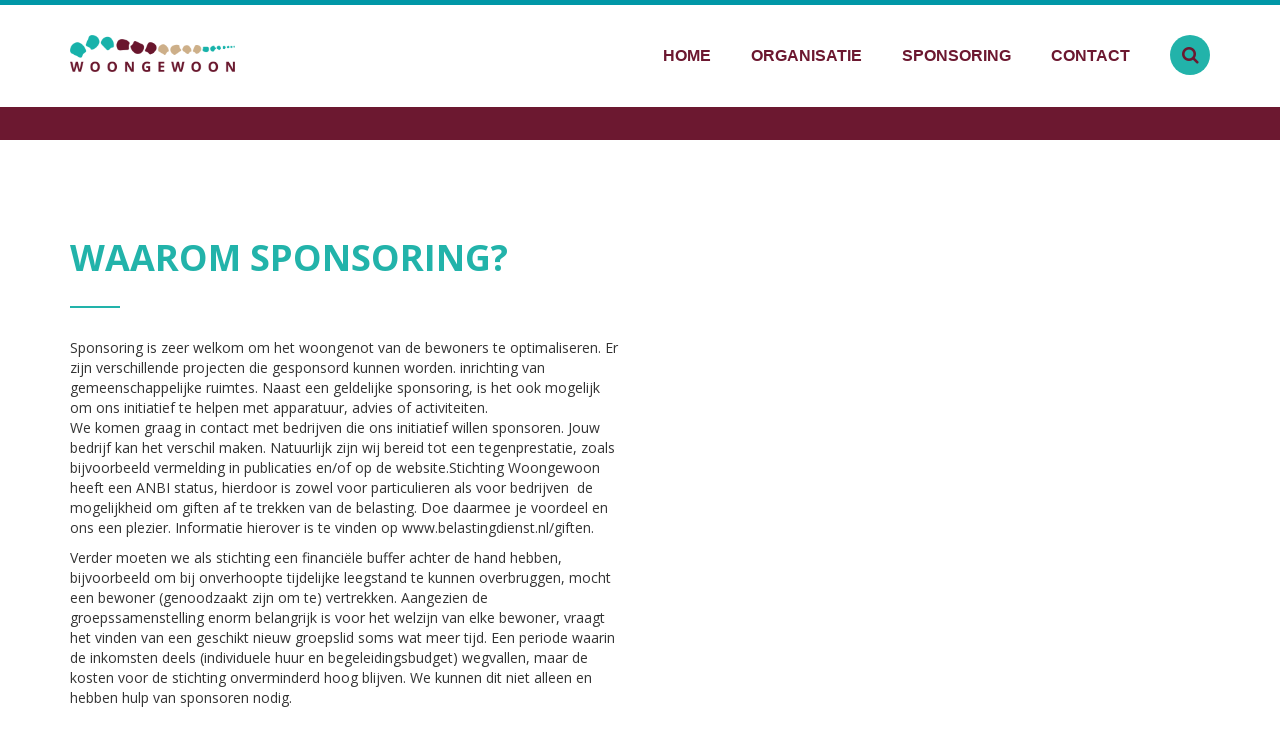

--- FILE ---
content_type: text/html; charset=UTF-8
request_url: https://www.stichtingwoongewoon.nl/links/
body_size: 9279
content:
<!DOCTYPE html>
<!--[if lt IE 7 ]><html class="ie ie6" lang="nl-NL"> <![endif]-->
<!--[if IE 7 ]><html class="ie ie7" lang="nl-NL"> <![endif]-->
<!--[if IE 8 ]><html class="ie ie8" lang="nl-NL"> <![endif]-->
<!--[if (gte IE 9)|!(IE)]><!--><html lang="nl-NL" > <!--<![endif]-->

<head>
<meta charset="UTF-8">
<!--[if ie]><meta http-equiv='X-UA-Compatible' content="IE=edge,IE=9,IE=8,chrome=1" /><![endif]-->

<meta name="viewport" content="width=device-width, initial-scale=1.0, maximum-scale=1.0, user-scalable=no" />

<title>Waarom sponsoring? &#8211; Stichting Woongewoon</title>
<meta name='robots' content='max-image-preview:large' />
<link rel='dns-prefetch' href='//secure.gravatar.com' />
<link rel='dns-prefetch' href='//stats.wp.com' />
<link rel='dns-prefetch' href='//fonts.googleapis.com' />
<link rel='dns-prefetch' href='//v0.wordpress.com' />
<link rel='dns-prefetch' href='//i0.wp.com' />
<link rel='preconnect' href='https://fonts.gstatic.com' crossorigin />
<link rel="alternate" type="application/rss+xml" title="Stichting Woongewoon &raquo; feed" href="https://www.stichtingwoongewoon.nl/feed/" />
<link rel="alternate" type="application/rss+xml" title="Stichting Woongewoon &raquo; reactiesfeed" href="https://www.stichtingwoongewoon.nl/comments/feed/" />
<script type="text/javascript">
/* <![CDATA[ */
window._wpemojiSettings = {"baseUrl":"https:\/\/s.w.org\/images\/core\/emoji\/15.0.3\/72x72\/","ext":".png","svgUrl":"https:\/\/s.w.org\/images\/core\/emoji\/15.0.3\/svg\/","svgExt":".svg","source":{"concatemoji":"https:\/\/www.stichtingwoongewoon.nl\/cms\/wp-includes\/js\/wp-emoji-release.min.js?ver=6.6.4"}};
/*! This file is auto-generated */
!function(i,n){var o,s,e;function c(e){try{var t={supportTests:e,timestamp:(new Date).valueOf()};sessionStorage.setItem(o,JSON.stringify(t))}catch(e){}}function p(e,t,n){e.clearRect(0,0,e.canvas.width,e.canvas.height),e.fillText(t,0,0);var t=new Uint32Array(e.getImageData(0,0,e.canvas.width,e.canvas.height).data),r=(e.clearRect(0,0,e.canvas.width,e.canvas.height),e.fillText(n,0,0),new Uint32Array(e.getImageData(0,0,e.canvas.width,e.canvas.height).data));return t.every(function(e,t){return e===r[t]})}function u(e,t,n){switch(t){case"flag":return n(e,"\ud83c\udff3\ufe0f\u200d\u26a7\ufe0f","\ud83c\udff3\ufe0f\u200b\u26a7\ufe0f")?!1:!n(e,"\ud83c\uddfa\ud83c\uddf3","\ud83c\uddfa\u200b\ud83c\uddf3")&&!n(e,"\ud83c\udff4\udb40\udc67\udb40\udc62\udb40\udc65\udb40\udc6e\udb40\udc67\udb40\udc7f","\ud83c\udff4\u200b\udb40\udc67\u200b\udb40\udc62\u200b\udb40\udc65\u200b\udb40\udc6e\u200b\udb40\udc67\u200b\udb40\udc7f");case"emoji":return!n(e,"\ud83d\udc26\u200d\u2b1b","\ud83d\udc26\u200b\u2b1b")}return!1}function f(e,t,n){var r="undefined"!=typeof WorkerGlobalScope&&self instanceof WorkerGlobalScope?new OffscreenCanvas(300,150):i.createElement("canvas"),a=r.getContext("2d",{willReadFrequently:!0}),o=(a.textBaseline="top",a.font="600 32px Arial",{});return e.forEach(function(e){o[e]=t(a,e,n)}),o}function t(e){var t=i.createElement("script");t.src=e,t.defer=!0,i.head.appendChild(t)}"undefined"!=typeof Promise&&(o="wpEmojiSettingsSupports",s=["flag","emoji"],n.supports={everything:!0,everythingExceptFlag:!0},e=new Promise(function(e){i.addEventListener("DOMContentLoaded",e,{once:!0})}),new Promise(function(t){var n=function(){try{var e=JSON.parse(sessionStorage.getItem(o));if("object"==typeof e&&"number"==typeof e.timestamp&&(new Date).valueOf()<e.timestamp+604800&&"object"==typeof e.supportTests)return e.supportTests}catch(e){}return null}();if(!n){if("undefined"!=typeof Worker&&"undefined"!=typeof OffscreenCanvas&&"undefined"!=typeof URL&&URL.createObjectURL&&"undefined"!=typeof Blob)try{var e="postMessage("+f.toString()+"("+[JSON.stringify(s),u.toString(),p.toString()].join(",")+"));",r=new Blob([e],{type:"text/javascript"}),a=new Worker(URL.createObjectURL(r),{name:"wpTestEmojiSupports"});return void(a.onmessage=function(e){c(n=e.data),a.terminate(),t(n)})}catch(e){}c(n=f(s,u,p))}t(n)}).then(function(e){for(var t in e)n.supports[t]=e[t],n.supports.everything=n.supports.everything&&n.supports[t],"flag"!==t&&(n.supports.everythingExceptFlag=n.supports.everythingExceptFlag&&n.supports[t]);n.supports.everythingExceptFlag=n.supports.everythingExceptFlag&&!n.supports.flag,n.DOMReady=!1,n.readyCallback=function(){n.DOMReady=!0}}).then(function(){return e}).then(function(){var e;n.supports.everything||(n.readyCallback(),(e=n.source||{}).concatemoji?t(e.concatemoji):e.wpemoji&&e.twemoji&&(t(e.twemoji),t(e.wpemoji)))}))}((window,document),window._wpemojiSettings);
/* ]]> */
</script>
<style id='wp-emoji-styles-inline-css' type='text/css'>

	img.wp-smiley, img.emoji {
		display: inline !important;
		border: none !important;
		box-shadow: none !important;
		height: 1em !important;
		width: 1em !important;
		margin: 0 0.07em !important;
		vertical-align: -0.1em !important;
		background: none !important;
		padding: 0 !important;
	}
</style>
<link rel='stylesheet' id='wp-block-library-css' href='https://www.stichtingwoongewoon.nl/cms/wp-includes/css/dist/block-library/style.min.css?ver=6.6.4' type='text/css' media='all' />
<link rel='stylesheet' id='mediaelement-css' href='https://www.stichtingwoongewoon.nl/cms/wp-includes/js/mediaelement/mediaelementplayer-legacy.min.css?ver=4.2.17' type='text/css' media='all' />
<link rel='stylesheet' id='wp-mediaelement-css' href='https://www.stichtingwoongewoon.nl/cms/wp-includes/js/mediaelement/wp-mediaelement.min.css?ver=6.6.4' type='text/css' media='all' />
<style id='jetpack-sharing-buttons-style-inline-css' type='text/css'>
.jetpack-sharing-buttons__services-list{display:flex;flex-direction:row;flex-wrap:wrap;gap:0;list-style-type:none;margin:5px;padding:0}.jetpack-sharing-buttons__services-list.has-small-icon-size{font-size:12px}.jetpack-sharing-buttons__services-list.has-normal-icon-size{font-size:16px}.jetpack-sharing-buttons__services-list.has-large-icon-size{font-size:24px}.jetpack-sharing-buttons__services-list.has-huge-icon-size{font-size:36px}@media print{.jetpack-sharing-buttons__services-list{display:none!important}}.editor-styles-wrapper .wp-block-jetpack-sharing-buttons{gap:0;padding-inline-start:0}ul.jetpack-sharing-buttons__services-list.has-background{padding:1.25em 2.375em}
</style>
<style id='classic-theme-styles-inline-css' type='text/css'>
/*! This file is auto-generated */
.wp-block-button__link{color:#fff;background-color:#32373c;border-radius:9999px;box-shadow:none;text-decoration:none;padding:calc(.667em + 2px) calc(1.333em + 2px);font-size:1.125em}.wp-block-file__button{background:#32373c;color:#fff;text-decoration:none}
</style>
<style id='global-styles-inline-css' type='text/css'>
:root{--wp--preset--aspect-ratio--square: 1;--wp--preset--aspect-ratio--4-3: 4/3;--wp--preset--aspect-ratio--3-4: 3/4;--wp--preset--aspect-ratio--3-2: 3/2;--wp--preset--aspect-ratio--2-3: 2/3;--wp--preset--aspect-ratio--16-9: 16/9;--wp--preset--aspect-ratio--9-16: 9/16;--wp--preset--color--black: #000000;--wp--preset--color--cyan-bluish-gray: #abb8c3;--wp--preset--color--white: #ffffff;--wp--preset--color--pale-pink: #f78da7;--wp--preset--color--vivid-red: #cf2e2e;--wp--preset--color--luminous-vivid-orange: #ff6900;--wp--preset--color--luminous-vivid-amber: #fcb900;--wp--preset--color--light-green-cyan: #7bdcb5;--wp--preset--color--vivid-green-cyan: #00d084;--wp--preset--color--pale-cyan-blue: #8ed1fc;--wp--preset--color--vivid-cyan-blue: #0693e3;--wp--preset--color--vivid-purple: #9b51e0;--wp--preset--gradient--vivid-cyan-blue-to-vivid-purple: linear-gradient(135deg,rgba(6,147,227,1) 0%,rgb(155,81,224) 100%);--wp--preset--gradient--light-green-cyan-to-vivid-green-cyan: linear-gradient(135deg,rgb(122,220,180) 0%,rgb(0,208,130) 100%);--wp--preset--gradient--luminous-vivid-amber-to-luminous-vivid-orange: linear-gradient(135deg,rgba(252,185,0,1) 0%,rgba(255,105,0,1) 100%);--wp--preset--gradient--luminous-vivid-orange-to-vivid-red: linear-gradient(135deg,rgba(255,105,0,1) 0%,rgb(207,46,46) 100%);--wp--preset--gradient--very-light-gray-to-cyan-bluish-gray: linear-gradient(135deg,rgb(238,238,238) 0%,rgb(169,184,195) 100%);--wp--preset--gradient--cool-to-warm-spectrum: linear-gradient(135deg,rgb(74,234,220) 0%,rgb(151,120,209) 20%,rgb(207,42,186) 40%,rgb(238,44,130) 60%,rgb(251,105,98) 80%,rgb(254,248,76) 100%);--wp--preset--gradient--blush-light-purple: linear-gradient(135deg,rgb(255,206,236) 0%,rgb(152,150,240) 100%);--wp--preset--gradient--blush-bordeaux: linear-gradient(135deg,rgb(254,205,165) 0%,rgb(254,45,45) 50%,rgb(107,0,62) 100%);--wp--preset--gradient--luminous-dusk: linear-gradient(135deg,rgb(255,203,112) 0%,rgb(199,81,192) 50%,rgb(65,88,208) 100%);--wp--preset--gradient--pale-ocean: linear-gradient(135deg,rgb(255,245,203) 0%,rgb(182,227,212) 50%,rgb(51,167,181) 100%);--wp--preset--gradient--electric-grass: linear-gradient(135deg,rgb(202,248,128) 0%,rgb(113,206,126) 100%);--wp--preset--gradient--midnight: linear-gradient(135deg,rgb(2,3,129) 0%,rgb(40,116,252) 100%);--wp--preset--font-size--small: 13px;--wp--preset--font-size--medium: 20px;--wp--preset--font-size--large: 36px;--wp--preset--font-size--x-large: 42px;--wp--preset--spacing--20: 0.44rem;--wp--preset--spacing--30: 0.67rem;--wp--preset--spacing--40: 1rem;--wp--preset--spacing--50: 1.5rem;--wp--preset--spacing--60: 2.25rem;--wp--preset--spacing--70: 3.38rem;--wp--preset--spacing--80: 5.06rem;--wp--preset--shadow--natural: 6px 6px 9px rgba(0, 0, 0, 0.2);--wp--preset--shadow--deep: 12px 12px 50px rgba(0, 0, 0, 0.4);--wp--preset--shadow--sharp: 6px 6px 0px rgba(0, 0, 0, 0.2);--wp--preset--shadow--outlined: 6px 6px 0px -3px rgba(255, 255, 255, 1), 6px 6px rgba(0, 0, 0, 1);--wp--preset--shadow--crisp: 6px 6px 0px rgba(0, 0, 0, 1);}:where(.is-layout-flex){gap: 0.5em;}:where(.is-layout-grid){gap: 0.5em;}body .is-layout-flex{display: flex;}.is-layout-flex{flex-wrap: wrap;align-items: center;}.is-layout-flex > :is(*, div){margin: 0;}body .is-layout-grid{display: grid;}.is-layout-grid > :is(*, div){margin: 0;}:where(.wp-block-columns.is-layout-flex){gap: 2em;}:where(.wp-block-columns.is-layout-grid){gap: 2em;}:where(.wp-block-post-template.is-layout-flex){gap: 1.25em;}:where(.wp-block-post-template.is-layout-grid){gap: 1.25em;}.has-black-color{color: var(--wp--preset--color--black) !important;}.has-cyan-bluish-gray-color{color: var(--wp--preset--color--cyan-bluish-gray) !important;}.has-white-color{color: var(--wp--preset--color--white) !important;}.has-pale-pink-color{color: var(--wp--preset--color--pale-pink) !important;}.has-vivid-red-color{color: var(--wp--preset--color--vivid-red) !important;}.has-luminous-vivid-orange-color{color: var(--wp--preset--color--luminous-vivid-orange) !important;}.has-luminous-vivid-amber-color{color: var(--wp--preset--color--luminous-vivid-amber) !important;}.has-light-green-cyan-color{color: var(--wp--preset--color--light-green-cyan) !important;}.has-vivid-green-cyan-color{color: var(--wp--preset--color--vivid-green-cyan) !important;}.has-pale-cyan-blue-color{color: var(--wp--preset--color--pale-cyan-blue) !important;}.has-vivid-cyan-blue-color{color: var(--wp--preset--color--vivid-cyan-blue) !important;}.has-vivid-purple-color{color: var(--wp--preset--color--vivid-purple) !important;}.has-black-background-color{background-color: var(--wp--preset--color--black) !important;}.has-cyan-bluish-gray-background-color{background-color: var(--wp--preset--color--cyan-bluish-gray) !important;}.has-white-background-color{background-color: var(--wp--preset--color--white) !important;}.has-pale-pink-background-color{background-color: var(--wp--preset--color--pale-pink) !important;}.has-vivid-red-background-color{background-color: var(--wp--preset--color--vivid-red) !important;}.has-luminous-vivid-orange-background-color{background-color: var(--wp--preset--color--luminous-vivid-orange) !important;}.has-luminous-vivid-amber-background-color{background-color: var(--wp--preset--color--luminous-vivid-amber) !important;}.has-light-green-cyan-background-color{background-color: var(--wp--preset--color--light-green-cyan) !important;}.has-vivid-green-cyan-background-color{background-color: var(--wp--preset--color--vivid-green-cyan) !important;}.has-pale-cyan-blue-background-color{background-color: var(--wp--preset--color--pale-cyan-blue) !important;}.has-vivid-cyan-blue-background-color{background-color: var(--wp--preset--color--vivid-cyan-blue) !important;}.has-vivid-purple-background-color{background-color: var(--wp--preset--color--vivid-purple) !important;}.has-black-border-color{border-color: var(--wp--preset--color--black) !important;}.has-cyan-bluish-gray-border-color{border-color: var(--wp--preset--color--cyan-bluish-gray) !important;}.has-white-border-color{border-color: var(--wp--preset--color--white) !important;}.has-pale-pink-border-color{border-color: var(--wp--preset--color--pale-pink) !important;}.has-vivid-red-border-color{border-color: var(--wp--preset--color--vivid-red) !important;}.has-luminous-vivid-orange-border-color{border-color: var(--wp--preset--color--luminous-vivid-orange) !important;}.has-luminous-vivid-amber-border-color{border-color: var(--wp--preset--color--luminous-vivid-amber) !important;}.has-light-green-cyan-border-color{border-color: var(--wp--preset--color--light-green-cyan) !important;}.has-vivid-green-cyan-border-color{border-color: var(--wp--preset--color--vivid-green-cyan) !important;}.has-pale-cyan-blue-border-color{border-color: var(--wp--preset--color--pale-cyan-blue) !important;}.has-vivid-cyan-blue-border-color{border-color: var(--wp--preset--color--vivid-cyan-blue) !important;}.has-vivid-purple-border-color{border-color: var(--wp--preset--color--vivid-purple) !important;}.has-vivid-cyan-blue-to-vivid-purple-gradient-background{background: var(--wp--preset--gradient--vivid-cyan-blue-to-vivid-purple) !important;}.has-light-green-cyan-to-vivid-green-cyan-gradient-background{background: var(--wp--preset--gradient--light-green-cyan-to-vivid-green-cyan) !important;}.has-luminous-vivid-amber-to-luminous-vivid-orange-gradient-background{background: var(--wp--preset--gradient--luminous-vivid-amber-to-luminous-vivid-orange) !important;}.has-luminous-vivid-orange-to-vivid-red-gradient-background{background: var(--wp--preset--gradient--luminous-vivid-orange-to-vivid-red) !important;}.has-very-light-gray-to-cyan-bluish-gray-gradient-background{background: var(--wp--preset--gradient--very-light-gray-to-cyan-bluish-gray) !important;}.has-cool-to-warm-spectrum-gradient-background{background: var(--wp--preset--gradient--cool-to-warm-spectrum) !important;}.has-blush-light-purple-gradient-background{background: var(--wp--preset--gradient--blush-light-purple) !important;}.has-blush-bordeaux-gradient-background{background: var(--wp--preset--gradient--blush-bordeaux) !important;}.has-luminous-dusk-gradient-background{background: var(--wp--preset--gradient--luminous-dusk) !important;}.has-pale-ocean-gradient-background{background: var(--wp--preset--gradient--pale-ocean) !important;}.has-electric-grass-gradient-background{background: var(--wp--preset--gradient--electric-grass) !important;}.has-midnight-gradient-background{background: var(--wp--preset--gradient--midnight) !important;}.has-small-font-size{font-size: var(--wp--preset--font-size--small) !important;}.has-medium-font-size{font-size: var(--wp--preset--font-size--medium) !important;}.has-large-font-size{font-size: var(--wp--preset--font-size--large) !important;}.has-x-large-font-size{font-size: var(--wp--preset--font-size--x-large) !important;}
:where(.wp-block-post-template.is-layout-flex){gap: 1.25em;}:where(.wp-block-post-template.is-layout-grid){gap: 1.25em;}
:where(.wp-block-columns.is-layout-flex){gap: 2em;}:where(.wp-block-columns.is-layout-grid){gap: 2em;}
:root :where(.wp-block-pullquote){font-size: 1.5em;line-height: 1.6;}
</style>
<link rel='stylesheet' id='contact-form-7-css' href='https://www.stichtingwoongewoon.nl/cms/wp-content/plugins/contact-form-7/includes/css/styles.css?ver=5.9.8' type='text/css' media='all' />
<link rel='stylesheet' id='kindergarten-bootstrap-css' href='https://www.stichtingwoongewoon.nl/cms/wp-content/themes/kindergarten/css/bootstrap.min.css' type='text/css' media='all' />
<link rel='stylesheet' id='kindergarten-plugin-css-css' href='https://www.stichtingwoongewoon.nl/cms/wp-content/themes/kindergarten/css/plugin.css' type='text/css' media='all' />
<link rel='stylesheet' id='kindergarten-responsive-css-css' href='https://www.stichtingwoongewoon.nl/cms/wp-content/themes/kindergarten/css/responsive.css' type='text/css' media='all' />
<link rel='stylesheet' id='kindergarten-style-css' href='https://www.stichtingwoongewoon.nl/cms/wp-content/themes/kindergarten/style.css?ver=6.6.4' type='text/css' media='all' />
<link rel='stylesheet' id='kindergarten-font-css' href='https://www.stichtingwoongewoon.nl/cms/wp-content/themes/kindergarten/css/font.css' type='text/css' media='all' />
<link rel="preload" as="style" href="https://fonts.googleapis.com/css?family=Open%20Sans:700,400&#038;display=swap&#038;ver=1727865690" /><link rel="stylesheet" href="https://fonts.googleapis.com/css?family=Open%20Sans:700,400&#038;display=swap&#038;ver=1727865690" media="print" onload="this.media='all'"><noscript><link rel="stylesheet" href="https://fonts.googleapis.com/css?family=Open%20Sans:700,400&#038;display=swap&#038;ver=1727865690" /></noscript><script type="text/javascript" src="https://www.stichtingwoongewoon.nl/cms/wp-includes/js/jquery/jquery.min.js?ver=3.7.1" id="jquery-core-js"></script>
<script type="text/javascript" src="https://www.stichtingwoongewoon.nl/cms/wp-includes/js/jquery/jquery-migrate.min.js?ver=3.4.1" id="jquery-migrate-js"></script>
<link rel="https://api.w.org/" href="https://www.stichtingwoongewoon.nl/wp-json/" /><link rel="alternate" title="JSON" type="application/json" href="https://www.stichtingwoongewoon.nl/wp-json/wp/v2/pages/2220" /><link rel="EditURI" type="application/rsd+xml" title="RSD" href="https://www.stichtingwoongewoon.nl/cms/xmlrpc.php?rsd" />
<meta name="generator" content="WordPress 6.6.4" />
<link rel="canonical" href="https://www.stichtingwoongewoon.nl/links/" />
<link rel='shortlink' href='https://wp.me/Pb5od8-zO' />
<link rel="alternate" title="oEmbed (JSON)" type="application/json+oembed" href="https://www.stichtingwoongewoon.nl/wp-json/oembed/1.0/embed?url=https%3A%2F%2Fwww.stichtingwoongewoon.nl%2Flinks%2F" />
<link rel="alternate" title="oEmbed (XML)" type="text/xml+oembed" href="https://www.stichtingwoongewoon.nl/wp-json/oembed/1.0/embed?url=https%3A%2F%2Fwww.stichtingwoongewoon.nl%2Flinks%2F&#038;format=xml" />
<meta name="generator" content="Redux 4.4.18" />	<style>img#wpstats{display:none}</style>
		<style type="text/css">ul.menus li a{color:#6c1830}.site-header, .sb-search-input{background-color:#ffffff}ul.menus li.menu-item-has-children ul.sub-menu{background-color:#ffffff}ul.menus li a:hover{color:#ffffff}ul.menus li a:hover{background-color:#6c1830}ul.menus li.page_item_has_children a:hover:after, ul.menus li.menu-item-has-children a:hover:after, ul.menus li.open a:after{border-top-color:#6c1830}ul.sub-menu li a{color:#22b3aa}ul.menus li.menu-item-has-children ul.sub-menu li a:hover{color:#6c1830}.sb-icon-search i{background-color:#22b3aa}.sb-icon-search i{color:#6c1830}.site-header{border-color:#22b3aa}.flexslider-wrap .caption h1, .flexslider-wrap .caption h2, .flexslider-wrap .caption h4, .flexslider-wrap .caption h3, .flexslider-wrap .caption h5, .flexslider-wrap .caption h6, .flexslider-wrap .caption p{color:#6c1830}.heading-block, .contact-content h3, .contact-icon{color:#22b3aa}.heading-block h4.tagline{color:#ceb187}.heading-block:after, .heading-block.page-title:after{border-color:#22b3aa}.feature-desc h4{color:#22b3aa}.button-normal.white a{background-color:#ffffff}.button-normal.white a, button.button-normal.white:hover, .button-normal.white a:hover{border-color:#ffffff}.button.button-normal.white:hover, .button-normal.white a:hover{color:#ffffff}.button-normal.white a{color:#6c1830}.button-normal.green a, input[type="submit"].green{background-color:#ceb187}.button-normal.green a, input[type="submit"].green, button.button-normal.green:hover, .button-normal.green a:hover, input[type="submit"].green:hover{border-color:#ceb187}.button-normal.green a, input[type="submit"].green, button.button-normal.green:hover, .button-normal.green a:hover, input[type="submit"].green:hover{color:#ceb187}.button-normal.green a, input[type="submit"].green{color:#ffffff}.banner h3{color:#ffffff}.post-content a, .sidebar-widget ul li:last-child a, .cat-item cat-item-320 a, .sidebar-widget ul li a{color:#6c1830}.post-content a:hover, .sidebar-widget ul li:last-child a:hover, .cat-item cat-item-320 a:hover, .sidebar-widget ul li a:hover{color:#22b3aa}.sidebar-widget .tagcloud a{background-color:#ceb187}.sidebar-widget .tagcloud a{border-color:#ceb187}.sidebar-widget .tagcloud a:hover{background-color:#22b3aa}.sidebar-widget .tagcloud a:hover{border-color:#22b3aa}.sidebar-widget .tagcloud a{color:#ceb187}.sidebar-widget .tagcloud a:hover{color:#6c1830}#copyright .social-links ul li a, .no-padding a{color:#22b3aa}#copyright .social-links ul li a:hover, .no-padding a:hover{color:#6c1830}.owl-carousel .owl-controls .owl-nav .owl-prev, .owl-carousel .owl-controls .owl-nav .owl-next{background-color:#6c1830}.owl-carousel .owl-controls .owl-nav .owl-prev, .owl-carousel .owl-controls .owl-nav .owl-next{color:#ceb187}.table th.header{background-color:#22b3aa}.table td.time{color:#22b3aa}#footer{background-color:#22b3aa}#copyright{background-color:#ceb187}.copyright-text{color:#6c1830}.copyright-text a{color:#6c1830}.copyright-text a:hover{color:#ceb187}.widget-footer p{color:#ffffff}#footer .widget-footer h4.title, #footer .recent-post .post-item .post-content h4, .footer-content h4, .widget-footer .recent-post .post-item .post-content span.date{color:#ffffff}#footer .widget-footer h4.title:after{border-top-color:#ffffff}</style> 
<!-- Jetpack Open Graph Tags -->
<meta property="og:type" content="article" />
<meta property="og:title" content="Waarom sponsoring?" />
<meta property="og:url" content="https://www.stichtingwoongewoon.nl/links/" />
<meta property="og:description" content="Bezoek het bericht voor meer." />
<meta property="article:published_time" content="2015-11-14T18:52:55+00:00" />
<meta property="article:modified_time" content="2019-07-08T08:43:47+00:00" />
<meta property="og:site_name" content="Stichting Woongewoon" />
<meta property="og:image" content="https://i0.wp.com/www.stichtingwoongewoon.nl/cms/wp-content/uploads/2015/11/cropped-Doegewoon_Facebook_omgslagfoto11.jpg?fit=512%2C512&#038;ssl=1" />
<meta property="og:image:width" content="512" />
<meta property="og:image:height" content="512" />
<meta property="og:image:alt" content="" />
<meta property="og:locale" content="nl_NL" />
<meta name="twitter:text:title" content="Waarom sponsoring?" />
<meta name="twitter:image" content="https://i0.wp.com/www.stichtingwoongewoon.nl/cms/wp-content/uploads/2015/11/cropped-Doegewoon_Facebook_omgslagfoto11.jpg?fit=240%2C240&amp;ssl=1" />
<meta name="twitter:card" content="summary" />
<meta name="twitter:description" content="Bezoek het bericht voor meer." />

<!-- End Jetpack Open Graph Tags -->
<link rel="icon" href="https://i0.wp.com/www.stichtingwoongewoon.nl/cms/wp-content/uploads/2015/11/cropped-Doegewoon_Facebook_omgslagfoto11.jpg?fit=32%2C32&#038;ssl=1" sizes="32x32" />
<link rel="icon" href="https://i0.wp.com/www.stichtingwoongewoon.nl/cms/wp-content/uploads/2015/11/cropped-Doegewoon_Facebook_omgslagfoto11.jpg?fit=192%2C192&#038;ssl=1" sizes="192x192" />
<link rel="apple-touch-icon" href="https://i0.wp.com/www.stichtingwoongewoon.nl/cms/wp-content/uploads/2015/11/cropped-Doegewoon_Facebook_omgslagfoto11.jpg?fit=180%2C180&#038;ssl=1" />
<meta name="msapplication-TileImage" content="https://i0.wp.com/www.stichtingwoongewoon.nl/cms/wp-content/uploads/2015/11/cropped-Doegewoon_Facebook_omgslagfoto11.jpg?fit=270%2C270&#038;ssl=1" />
<style id="kindergarten_framework-dynamic-css" title="dynamic-css" class="redux-options-output">body{font-family:"Open Sans";font-weight:normal;font-style:normal;}h1,h2,h3,h4,h5,h6{font-family:"Open Sans";font-weight:700;font-style:normal;}ul#main-menu li a{font-family:"Open Sans";font-weight:400;font-style:normal;}</style>
</head>

<body class="page-template page-template-template page-template-home-template page-template-templatehome-template-php page page-id-2220">

<!-- HEADER START
============================================= -->
<header id="header" class="site-header clearfix">
	<div class="container">
		<div class="row">
			<!-- LOGO START
			============================================= -->
			<div class="logo col-md-2">
				
	<div class="logo-image">
	<a href="https://www.stichtingwoongewoon.nl"><img src="https://www.stichtingwoongewoon.nl/cms/wp-content/uploads/2015/11/logo_woongewoon-e1448805655691.png" class="image-logo" alt="logo" /></a>
	</div>
	
				</div>
			<!-- LOGO END -->

			<!-- NAVIGATION START
			============================================= -->
			<div class="navigation col-md-10 text-right">

				<!-- SEARCH BAR START
				============================================= -->
				<div id="sb-search" class="sb-search">
					<form method="get" action="https://www.stichtingwoongewoon.nl/">
						<input class="sb-search-input" placeholder="Enter your search term..." type="search" name="s" value="" id="s" >
						<input class="sb-search-submit" type="submit" value="">
						<span class="sb-icon-search"><i class="fa fa-search"></i></span>
					</form>
				</div>
				<!-- SEARCH BAR END -->

				<!--MOBILE MENU START
				============================================= -->
				<div class="mobile-menu">
					<button id="slide-buttons" class="icon icon-navicon-round"></button>
				</div>

				<nav id="c-menu--slide-right" class="c-menu c-menu--slide-right">
					<button class="c-menu__close icon icon-remove-delete"></button>
					<div class="logo-menu-right text-center">
						
	<div class="logo-image">
	<a href="https://www.stichtingwoongewoon.nl"><img src="https://www.stichtingwoongewoon.nl/cms/wp-content/uploads/2015/11/logo_woongewoon-e1448805655691.png" class="image-logo" alt="logo" /></a>
	</div>
	
						</div>
						<ul id="menu-menu" class="menus-mobile"><li id="menu-item-2902" class="menu-item menu-item-type-post_type menu-item-object-page menu-item-home menu-item-2902"><a href="https://www.stichtingwoongewoon.nl/">Home</a></li>
<li id="menu-item-2149" class="menu-item menu-item-type-post_type menu-item-object-page menu-item-has-children menu-item-2149"><a href="https://www.stichtingwoongewoon.nl/organisatie/">Organisatie</a>
<ul class="sub-menu">
	<li id="menu-item-2504" class="menu-item menu-item-type-post_type menu-item-object-page menu-item-2504"><a href="https://www.stichtingwoongewoon.nl/anbi/">ANBI</a></li>
	<li id="menu-item-2913" class="menu-item menu-item-type-post_type menu-item-object-page menu-item-2913"><a href="https://www.stichtingwoongewoon.nl/bestuur/">Bestuur</a></li>
	<li id="menu-item-2929" class="menu-item menu-item-type-post_type menu-item-object-page menu-item-2929"><a href="https://www.stichtingwoongewoon.nl/huisvesting/">Huisvesting</a></li>
	<li id="menu-item-2931" class="menu-item menu-item-type-post_type menu-item-object-page menu-item-2931"><a href="https://www.stichtingwoongewoon.nl/stichting/">Stichting</a></li>
	<li id="menu-item-2930" class="menu-item menu-item-type-post_type menu-item-object-page menu-item-2930"><a href="https://www.stichtingwoongewoon.nl/ouderinitiatief/">Visie</a></li>
	<li id="menu-item-3240" class="menu-item menu-item-type-post_type menu-item-object-page menu-item-3240"><a href="https://www.stichtingwoongewoon.nl/vacatures/">Vacatures</a></li>
</ul>
</li>
<li id="menu-item-2214" class="menu-item menu-item-type-post_type menu-item-object-page menu-item-has-children menu-item-2214"><a href="https://www.stichtingwoongewoon.nl/sponsors/">Sponsoring</a>
<ul class="sub-menu">
	<li id="menu-item-2955" class="menu-item menu-item-type-post_type menu-item-object-page menu-item-2955"><a href="https://www.stichtingwoongewoon.nl/sponsoren-woongewoon/">Sponsoren</a></li>
</ul>
</li>
<li id="menu-item-3576" class="menu-item menu-item-type-post_type menu-item-object-page menu-item-3576"><a href="https://www.stichtingwoongewoon.nl/contact-2/">Contact</a></li>
</ul>				</nav>
				<div id="slide-overlay" class="slide-overlay"></div>
				<!-- MOBILE MENU -->

				<!-- MAIN NAVIGATION START
				============================================= -->
				<nav id="main-menu" class="menu">
					<ul id="menu-menu-1" class="sm menus"><li class="menu-item menu-item-type-post_type menu-item-object-page menu-item-home menu-item-2902"><a href="https://www.stichtingwoongewoon.nl/">Home</a></li>
<li class="menu-item menu-item-type-post_type menu-item-object-page menu-item-has-children menu-item-2149"><a href="https://www.stichtingwoongewoon.nl/organisatie/">Organisatie</a>
<ul class="sub-menu">
	<li class="menu-item menu-item-type-post_type menu-item-object-page menu-item-2504"><a href="https://www.stichtingwoongewoon.nl/anbi/">ANBI</a></li>
	<li class="menu-item menu-item-type-post_type menu-item-object-page menu-item-2913"><a href="https://www.stichtingwoongewoon.nl/bestuur/">Bestuur</a></li>
	<li class="menu-item menu-item-type-post_type menu-item-object-page menu-item-2929"><a href="https://www.stichtingwoongewoon.nl/huisvesting/">Huisvesting</a></li>
	<li class="menu-item menu-item-type-post_type menu-item-object-page menu-item-2931"><a href="https://www.stichtingwoongewoon.nl/stichting/">Stichting</a></li>
	<li class="menu-item menu-item-type-post_type menu-item-object-page menu-item-2930"><a href="https://www.stichtingwoongewoon.nl/ouderinitiatief/">Visie</a></li>
	<li class="menu-item menu-item-type-post_type menu-item-object-page menu-item-3240"><a href="https://www.stichtingwoongewoon.nl/vacatures/">Vacatures</a></li>
</ul>
</li>
<li class="menu-item menu-item-type-post_type menu-item-object-page menu-item-has-children menu-item-2214"><a href="https://www.stichtingwoongewoon.nl/sponsors/">Sponsoring</a>
<ul class="sub-menu">
	<li class="menu-item menu-item-type-post_type menu-item-object-page menu-item-2955"><a href="https://www.stichtingwoongewoon.nl/sponsoren-woongewoon/">Sponsoren</a></li>
</ul>
</li>
<li class="menu-item menu-item-type-post_type menu-item-object-page menu-item-3576"><a href="https://www.stichtingwoongewoon.nl/contact-2/">Contact</a></li>
</ul>				</nav>
				<!-- MAIN NAVIGATION END -->
			</div>
			<!-- NAVIGATION END -->
		</div>
	</div>
</header>
<!-- HEADER END -->

<div id="main" class="site-main clearfix">
<!-- CONTENT START
============================================= -->
	<!-- Page Title -->
	
<!-- SLIDER START
============================================= -->

<!-- meta-box -->

<!-- SLIDER END -->

<!-- CONTENT START
============================================= -->
<section id="content">

	<!-- BANNER START
	============================================= -->
			<div class="banner large text-center wow fadeIn" data-wow-delay="s">
		<div class="container">
			<div class="row">
				d			</div>
		</div>
	</div>
		<!-- BANNER END -->

	<!-- ABOUT US SECTION START
	============================================= -->
		<div class="about-us no-padding-bottom">
		<div class="container">
			<div class="row">
				<div class="col-md-6 wow fadeIn">
					<div class="heading-block">
													<h2>WAAROM SPONSORING?</h2>
											</div>
					Sponsoring is zeer welkom om het woongenot van de bewoners te optimaliseren. Er zijn verschillende projecten die gesponsord kunnen worden. inrichting van gemeenschappelijke ruimtes. Naast een geldelijke sponsoring, is het ook mogelijk om ons initiatief te helpen met apparatuur, advies of activiteiten.<p>

We komen graag in contact met bedrijven die ons initiatief willen sponsoren. Jouw bedrijf kan het verschil maken. Natuurlijk zijn wij bereid tot een tegenprestatie, zoals bijvoorbeeld vermelding in publicaties en/of op de website.Stichting Woongewoon heeft een ANBI status, hierdoor is zowel voor particulieren als voor bedrijven  de mogelijkheid om giften af te trekken van de belasting. Doe daarmee je voordeel en ons een plezier. Informatie hierover is te vinden op www.belastingdienst.nl/giften.<p>

Verder moeten we als stichting een financiële buffer achter de hand hebben, bijvoorbeeld om bij onverhoopte tijdelijke leegstand te kunnen overbruggen, mocht een bewoner (genoodzaakt zijn om te) vertrekken. Aangezien de groepssamenstelling enorm belangrijk is voor het welzijn van elke bewoner, vraagt het vinden van een geschikt nieuw groepslid soms wat meer tijd. Een periode waarin de inkomsten deels (individuele huur en begeleidingsbudget) wegvallen, maar de kosten voor de stichting onverminderd hoog blijven. We kunnen dit niet alleen en hebben hulp van sponsoren nodig.<p>

De benefiet voorstelling bij PODIUM BOXTEL, van Anne-Mieke Ruyten met de naam "OEVERS" op 21 september 2018 heeft naast publiciteit een mooi bedrag opgeleverd door sponsoring. We mochten € 815,-  toevoegen aan ons saldo.  Hartelijk dank, Podium Boxtel, Anne-Mieke Ruyten, en alle personen die danwel een kaartje gekocht hebben of een bedrag overgemaakt hebben. <p>

Behalve met geld, kun je Woongewoon ook ondersteunen door goederen of diensten aan te bieden. Ben je binnenhuisarchitect en geef je ons graag advies voor de inrichting van de gemeenschappelijke ruimten? Handel je in domotica en wil je apparatuur schenken? Heb je een leuke activiteit aan te bieden die de bewoners helpt een hechte groep te worden? Wil je een inzamelingsactie voor Woongewoon organiseren? Wat voor idee je ook hebt om ons te helpen, we horen het graag van je! <p>

Vul het contactformulier in en we nemen snel contact met je op!<p>
				</div>
				
							</div>
		</div>
	</div>
	<!-- ABOUT US SECTION END -->

	<!-- FEATURES SECTION START
	============================================= -->
	
		<!-- FEATURES SECTION END -->

	<!-- FACILITY SECTION START
	============================================= -->
			<!-- FEATURES SECTION END -->

	<!-- OUR TEACHER SECTION START
	============================================= -->
		<!-- OUR TEACHER SECTION END -->

	<!-- BANNER SECTION START
	============================================= -->
		<!-- BANNER SECTION END -->

	<!-- OUR CLASSES SECTION START
	============================================= -->
	
	<!-- TESTIMONIAL SECTION START
	============================================= -->
	
</section>
<!-- CONTENT END -->


</div>
<!-- site-main -->
<footer id="footer">
    <div class="container">
        <div class="row">
            
            <!-- WIDGET FOOTER START
            ============================================= -->

              
        <div class="footer-widget col-md-4">
            <div id="block-9" class="widget-footer widget_block">
<div class="wp-block-buttons is-layout-flex wp-block-buttons-is-layout-flex">
<div class="wp-block-button"><a class="wp-block-button__link has-background wp-element-button" href="https://www.stichtingwoongewoon.nl/contact/" style="background-color:#69162d">Contact</a></div>



<div class="wp-block-button"><a class="wp-block-button__link has-background wp-element-button" href="https://www.stichtingwoongewoon.nl/vacatures/" style="background-color:#69162d">Vacatures</a></div>



<div class="wp-block-button"><a class="wp-block-button__link has-background wp-element-button" href="https://www.stichtingwoongewoon.nl/sponsors/" style="background-color:#69162d">Sponsoring</a></div>
</div>
</div>        </div>
        
        <div class="footer-widget col-md-4">
                    </div>
        
        <div class="footer-widget col-md-4">
                    </div>
    
              
            <!-- WIDGET FOOTER END -->
        </div>
    </div>
</footer>
<!-- FOOTER END -->

<!-- COPYRIGHT START
============================================= -->
<div id="copyright">
    <div class="container">
        <div class="row">
            <!-- Copyright Text Start -->
            <div class="copyright-text col-md-6">
                © 2015 SiNTLUCAS creative community i.o.v. stichting Woongewoon            </div>
            <!-- Copyright Text End -->

            <!-- Social LInks Start -->
            <div class="social-links col-md-6">
                <ul class="no-padding">
	                      <li class="facebook soc-icon"><a href="http://facebook.com/stgwoongewoon" class="fa fa-facebook"></a></li>
          <li class="instagram soc-icon"><a href="https://instagram.com/stichtingwoongewoon" class="fa fa-instagram"></a></li>
                    </ul>
            </div>
            <!-- Social Links End -->
        </div>
    </div>
</div>
<!-- COPYRIGHT END -->



<script type="text/javascript" src="https://www.stichtingwoongewoon.nl/cms/wp-includes/js/dist/hooks.min.js?ver=2810c76e705dd1a53b18" id="wp-hooks-js"></script>
<script type="text/javascript" src="https://www.stichtingwoongewoon.nl/cms/wp-includes/js/dist/i18n.min.js?ver=5e580eb46a90c2b997e6" id="wp-i18n-js"></script>
<script type="text/javascript" id="wp-i18n-js-after">
/* <![CDATA[ */
wp.i18n.setLocaleData( { 'text direction\u0004ltr': [ 'ltr' ] } );
/* ]]> */
</script>
<script type="text/javascript" src="https://www.stichtingwoongewoon.nl/cms/wp-content/plugins/contact-form-7/includes/swv/js/index.js?ver=5.9.8" id="swv-js"></script>
<script type="text/javascript" id="contact-form-7-js-extra">
/* <![CDATA[ */
var wpcf7 = {"api":{"root":"https:\/\/www.stichtingwoongewoon.nl\/wp-json\/","namespace":"contact-form-7\/v1"}};
/* ]]> */
</script>
<script type="text/javascript" id="contact-form-7-js-translations">
/* <![CDATA[ */
( function( domain, translations ) {
	var localeData = translations.locale_data[ domain ] || translations.locale_data.messages;
	localeData[""].domain = domain;
	wp.i18n.setLocaleData( localeData, domain );
} )( "contact-form-7", {"translation-revision-date":"2024-10-28 20:51:53+0000","generator":"GlotPress\/4.0.1","domain":"messages","locale_data":{"messages":{"":{"domain":"messages","plural-forms":"nplurals=2; plural=n != 1;","lang":"nl"},"This contact form is placed in the wrong place.":["Dit contactformulier staat op de verkeerde plek."],"Error:":["Fout:"]}},"comment":{"reference":"includes\/js\/index.js"}} );
/* ]]> */
</script>
<script type="text/javascript" src="https://www.stichtingwoongewoon.nl/cms/wp-content/plugins/contact-form-7/includes/js/index.js?ver=5.9.8" id="contact-form-7-js"></script>
<script type="text/javascript" src="https://www.stichtingwoongewoon.nl/cms/wp-content/themes/kindergarten/js/plugin.js?ver=6.6.4" id="kindergarten-plugins-js"></script>
<script type="text/javascript" src="https://www.stichtingwoongewoon.nl/cms/wp-content/themes/kindergarten/js/main.js?ver=6.6.4" id="kindergarten-main-js-js"></script>
<script type="text/javascript" src="https://stats.wp.com/e-202603.js" id="jetpack-stats-js" data-wp-strategy="defer"></script>
<script type="text/javascript" id="jetpack-stats-js-after">
/* <![CDATA[ */
_stq = window._stq || [];
_stq.push([ "view", JSON.parse("{\"v\":\"ext\",\"blog\":\"163824406\",\"post\":\"2220\",\"tz\":\"1\",\"srv\":\"www.stichtingwoongewoon.nl\",\"j\":\"1:13.9.1\"}") ]);
_stq.push([ "clickTrackerInit", "163824406", "2220" ]);
/* ]]> */
</script>

</body>
</html>

--- FILE ---
content_type: text/css
request_url: https://www.stichtingwoongewoon.nl/cms/wp-content/themes/kindergarten/css/responsive.css
body_size: 1196
content:
/* #Media Queries
================================================== */

	@media only screen and (max-width: 1200px) {
		.sb-search.sb-search-open, .no-js .sb-search {
		    width: 75%;
		}
		.class-img {
			float: none !important;
		}
		.class-img img {
			width: 100%;
		}
		.class-details {
		    overflow: hidden;
		    position: relative;
		    height: auto !important;
		}
		.class-type {
		    position: relative;
		}
		.class-type .class-price {
		    border-right: 1px solid #c1c1c1;
		}
		.classes-page .classes-wrapper:nth-child(odd) .class-type .class-year {
			border-left: 1px solid #c1c1c1;
		}
		.gallery-item {
		    width: 226px;
		}
		.contact-form form input#name, .contact-form form input#email {
		    width: 49.1%;
		}
	}

	@media only screen and (max-width: 1024px) {
		.classes .class-type {
			position: relative;
		}
	}

	@media only screen and (max-width: 992px) {
		#header .logo {
		    text-align: center;
		    margin: 15px 0;
		}
		#header .logo img {
		    display: inline-block;
		}
		ul.menus {
			float: none;
		}
		.sb-search {
			overflow: inherit;
		}
		.sb-search.sb-search-open, .no-js .sb-search {
		    width: 100%;
		}
		.sb-search-input {
			height: 102px;
		}
		.fixedwrap .sb-search-input {
		    height: 62px;
		}
		.sb-search form input:focus {
			box-shadow: none;
		}
		.single-wrapper {
		    padding-top: 187px;
		}
		.panel-group {
			margin-bottom: 60px;
		}
		.class-course-nav li {
			width: 33.333333%;
			float: left;
			margin-bottom: 20px;
		}
		.class-course-details img {
			width: 100%;
			margin-bottom: 30px;
		}
		.banner.small .col-md-8, .banner.small .col-md-4 {
			width: 100%;
			text-align: center;
		}
		.banner.small .col-md-4 .button-normal {
			float: none !important;
			margin-top: 20px;
    		display: inline-block;
		}
		.pricing-table {
			padding: 100px 0 40px 0;
		}
		.pricing-table .pricing-item {
			margin-bottom: 60px;
		}
		.pricing-table .pricing-item.featured h3.title {
			padding: 25px 0px;
		}
		#footer {
			padding: 100px 0 60px 0;
		}
		.widget-footer {
			margin-bottom: 40px;
		}
		.copyright-text {
			text-align: center;
		}
		#copyright .social-links ul {
		    float: none;
		    text-align: center;
		    margin-top: 15px;
		}
		.about-us .about-img {
			text-align: center;
		}
		.about-us .about-img img {
			display: inline-block;
		}
		.facility-item {
			margin-bottom: 40px;
		}
		.teacher-photo {
		    margin-top: 30px;
		}
		.teacher-photo img {
			width: 100%;
		}
		.class-type {
			width: 100%;
		}
		#clock div {
			margin-bottom: 20px;
		}
		.teacher-photo ul {
		    padding: 0 15px;
		}
		.teacher-photo li {
		    width: 33.333%;
		}
		.teacher-desc ul li {
		    width: auto;
		}
		.teacher-desc .section-1 .col-md-4, .teacher-desc .section-2 .col-md-4 {
			margin-bottom: 60px;
		}
		.teacher-desc .section-1 .col-md-4:last-child, .teacher-desc .section-2 .col-md-4:last-child {
			margin-bottom: 0;
		}
		.class-flexslider {
			margin-bottom: 40px;
		}
		.class-flexslider ul li img {
			width: 100%;
		}
		.class-feature .feature-item .feature-with-bg {
		    overflow: hidden;
		}
		.feature-item {
		    margin-bottom: 30px;
		}
		.blog-post {
			margin-bottom: 100px;
		}
		.gallery-item {
		    width: 171px;
		}
		.contact-section .contact-details {
			margin-bottom: 60px;
		}
		.contact-form form input#name, .contact-form form input#email {
		    width: 49.3%;
		}
		.teacher-nav .col-md-3 {
		    width: 25%;
		}
	}

	@media only screen and (max-width: 768px) {
		#main-menu {
			display: none;
		}
		.mobile-menu {
		    display: block !important;
		    text-align: left;
		}
		.site-header .sb-search-input {
		    height: 70px;
		}
		.site-header .sb-icon-search, .site-header .sb-search-submit {
		    line-height: 70px;
		}
		.site-header .sb-search.sb-search-open, .site-header .no-js .sb-search {
		    width: 90%;
		}
		.site-main .single-wrapper {
		    padding-top: 155px;
		}
		.menus-mobile ul.child {
			display: none;
			-webkit-transition: all 0.6s ease 0s;
		  	   -moz-transition: all 0.6s ease 0s;
		  	    -ms-transition: all 0.6s ease 0s;
		  	     -o-transition: all 0.6s ease 0s;
		            transition: all 0.6s ease 0s;
		}
		.menus-mobile li.has-child:hover > ul.child {
			display: block;
		}
		#gallery {
			margin: 0;
		}
		.gallery-item {
		    width: 100%;
		}
		.contact-form form input#name, .contact-form form input#email {
		    width: 100%;
		}
		.flexslider-wrap .flexslider .slides .flex-content {
		    text-align: center;
		    padding: 0 50px;
		    top: 65%;
		}
		.flexslider-wrap .flexslider .slides .flex-content h1 {
		    font-size: 32px !important;
		    line-height: 1;
		}
		.flexslider-wrap .flexslider .slides .flex-content p {
		    font-size: 14px !important;
		}
		.first-day-countdown .text-center {
			width: 100%;
		}
		.site-main .our-teacher {
			padding-bottom: 0
		}
		.classes-page .class-type {
			position: relative;
		}
		.contact-section .contact-form form input#name, .contact-section .contact-form form input#email {
			width: 100%;
		}
	}

	@media only screen and (max-width: 640px) {
		.testimonial.with-bg-image p.text {
		    padding: 0px 40px;
		    font-size: 20px;
		}
		.class-course-nav li {
		    width: 50%;
		}
		.first-day-countdown .text-center {
			width: 100%;
		}
	}

	@media only screen and (max-width: 480px) {
		.classes-page .class-item .class-details h2 {
			font-size: 30px;
		}
		.classes-page .classes-wrapper .class-type .class-price h3 {
		    font-size: 38px;
		}
		.teacher-nav .col-md-3 {
		    width: 50%;
		    margin-bottom: 20px;
		}
		.flexslider-wrap .flexslider .slides .flex-content h3 {
		    font-size: 18px !important;
		}
		.flexslider-wrap .flexslider .slides .flex-content h1 {
		    font-size: 24px !important;
		    line-height: 1;
		}
	}

--- FILE ---
content_type: text/css
request_url: https://www.stichtingwoongewoon.nl/cms/wp-content/themes/kindergarten/style.css?ver=6.6.4
body_size: 8810
content:
/*
Theme Name: Kindergarten
Theme URI: http://www.themesawesome.com
Author: Themes Awesome
Author URI: http://www.themesawesome.com
Description: Kindergarten WordPress Theme
Tags: blue, white, right-sidebar, responsive-layout, custom-colors, custom-menu, featured-images, theme-options
Version: 1.1
License:      GNU General Public License V2
License URI:      license.txt
-----------------------------------------------------------------------------------
  1.  BASE
  2.  HEADER
      2a. Logo
  3.  MENU
  4.  CONTENT
  5.  SIDEBAR
  6.  FOOTER
  7.  THIRD PARTY STYLING
  8.  MEDIA QUERIES
-----------------------------------------------------------------------------------*/

/*-----------------------------------------------------------------------------------*/
/*  1. BASE
/*-----------------------------------------------------------------------------------*/

main {
    float:left;
    width:500px;
    background:#9c9;
    }
sidebar {
    float:right;
    width:250px;
   background:#c9c;
   }


html {
    font-size: 62.5%;
    -webkit-font-smoothing: antialiased;
    height: 100%;
}
body {
    word-wrap:break-word;
    -ms-word-wrap:break-word;
    font-size: 14px;
    color: #333333;
}
img {
    max-width:100%;
    height:auto;
    display: block;
}
input[type="email"]:focus, input[type="search"]:focus, input[type="text"]:focus, input[type="password"]:focus, textarea:focus, select:focus {
    border: none;
    outline: 0;
}
h1, h2, h3, h4, h5, h6 {
    font-weight: 700;
    text-transform: uppercase;
    margin-bottom: 20px;
    margin-top: 0;
}
h1 {
    font-size: 42px;
    font-size: 4.2rem;
    line-height: 1.4;
}
h2 {
    font-size: 36px;
    font-size: 3.6rem;
    line-height: 1;
}
h3 {
    font-size: 24px;
    font-size: 2.4rem;
    line-height: 1.11111;
}
h4 {
    font-size: 18px;
    font-size: 1.8rem;
    line-height: 1.125;
}
h5 {
    font-size: 16px;
    font-size: 1.6rem;
    line-height: 1.125;
}
h6 {
    font-size: 14px;
    font-size: 1.4rem;
    line-height: 1.6;
}
a {
    cursor: pointer;
    outline: none;
    color: #000;
    text-decoration: none !important;
    -webkit-transition: all .2s ease-in-out;
    -o-transition: all .2s ease-in-out;
    transition: all .2s ease-in-out;
}
a:hover, a:active, a:focus {
    color: #0097a7;
    text-decoration: none;
    outline: none;
}
button:focus {
    outline:0;
}
p {
    margin: 0 0 10px;
    color: #333333;
}
table{
width:80%;
margin-bottom:20px;
}
th, td{
padding:8px;
line-height:20px;
text-align:left;
vertical-align:top;
border:1px solid #ddd;
}
th{
font-weight:bold;
border-bottom:2px solid;
text-align:center;
}
*::-moz-selection{
background:#000;
color:#fff;
}
*::selection{
background:#000;
color:#fff;
}
button{
background-image:none;
background:transparent;
}

.bypostauthor{
background:#ffffff;
}
.bypostauthor > .comment .comment-author cite:after{
content:"post author";
font-size:7px;
font-size:0.693333rem;
font-style:italic;
margin-left:6px;
}
.aligncenter {
    display:block;
    margin-left:auto;
    margin-right:auto;
}
.alignright {
    float:right;
}
.alignleft {
    float:left;
}
img.aligncenter, img.alignnone{
margin-bottom:12px;
}
img.alignleft{
margin:12px 24px 12px 0;
margin:10px 20px 10px 0;
}
img.alignright{
margin:12px 0 12px 24px;
margin:10px 0 10px 20px;
}
pre {
    white-space: pre;
    word-wrap: normal;
    overflow-x: scroll;
    line-height: 1.3;
    margin: 1em 0;
}
figure {
    max-width: 100%;
    height: auto;
}
.wp-caption .wp-caption-text, .gallery-caption, .entry-caption{
font-style:italic;
line-height:2;
color:#757575;
font-size:12px;
font-size:1.2rem;
text-align:left;
}
.overlay {
    position: absolute;
    top: 0;
    right: 0;
    bottom: 0;
    left: 0;
    z-index: 2;
}
.overlay.dark {
    background-color: #000000;
    opacity: 0.6;
}
.overlay.green {
    background-color: #0097a7;
    opacity: 0.6;
}
.overlay.color {
    opacity: 0.0; /* Quoen: was 0.5 */
    background: #00f6ff;
    background: url(data:image/svg+xml;
    base64, PD94bWwgdmVyc2lvbj0iMS4wIiA/[base64]);
    background: -moz-linear-gradient(left, #00f6ff 0%, #007eff 25%, #7814ff 50%, #86297a 75%, #ff6600 100%);
    background: -webkit-gradient(linear, left top, right top, color-stop(0%, #00f6ff), color-stop(25%, #007eff), color-stop(50%, #7814ff), color-stop(75%, #86297a), color-stop(100%, #ff6600));
    background: -webkit-linear-gradient(left, #00f6ff 0%, #007eff 25%, #7814ff 50%, #86297a 75%, #ff6600 100%);
    background: -o-linear-gradient(left, #00f6ff 0%, #007eff 25%, #7814ff 50%, #86297a 75%, #ff6600 100%);
    background: -ms-linear-gradient(left, #00f6ff 0%, #007eff 25%, #7814ff 50%, #86297a 75%, #ff6600 100%);
    background: linear-gradient(to right, #00f6ff 0%, #007eff 25%, #7814ff 50%, #86297a 75%, #ff6600 100%);
    filter: progid:DXImageTransform.Microsoft.gradient(startColorstr='#00f6ff', endColorstr='#ff6600', GradientType=1);
}
.no-padding {
    padding: 0 !important;
}
.no-padding-top {
    padding-top: 0 !important;
}
.no-padding-bottom {
    padding-bottom: 0 !important;
}
.no-padding-left {
    padding-left: 0 !important;
}
.no-padding-right {
    padding-right: 0 !important;
}
.no-margin {
    margin: 0 !important;
}
.no-margin-top {
    margin-top: 0 !important;
}
.no-margin-bottom {
    margin-bottom: 0 !important;
}
.no-margin-left {
    margin-left: 0 !important;
}
.no-margin-right {
    margin-right: 0 !important;
}
span.yellow-text {
    color: #f2af59;
}
button, input[type="submit"] {
    margin: 15px 0 !important;
    -webkit-transition: all .2s ease-in-out;
    -o-transition: all .2s ease-in-out;
    transition: all .2s ease-in-out;
}
button.button-normal, input[type="submit"], .button-normal a {
    display: inline-block;
    padding: 10px 30px;
    text-transform: uppercase;
    letter-spacing: 0.1em !important;
    font-size: 14px;
    font-weight: 500;
    margin: 30px 0;
}
button.button-normal.white, .button-normal.white a {
    background-color: #ffffff;
    border: 1px solid #ffffff;
    color: #0097a7;
}
button.button-normal.white:hover, .button-normal.white a:hover {
    background-color: transparent;
    border: 1px solid #ffffff;
    color: #ffffff;
}
button.button-normal.green, .button-normal.green a, input[type="submit"].green {
    background-color: #0097a7;
    border: 1px solid #0097a7;
    color: #ffffff;
}
button.button-normal.green:hover, .button-normal.green a:hover, input[type="submit"].green:hover {
    background-color: transparent;
    border: 1px solid #0097a7;
    color: #0097a7;
}
.flexslider {
    margin: 0;
    background: none;
    border: none;
    box-shadow: none;
    overflow: hidden;
}
form input, form textarea {
    background-color: #f8f8f8;
    padding: 0 15px;
    width: 100%;
    height: 45px;
    border: none;
    margin-bottom: 10px;
    -webkit-transition: all .2s ease-in-out;
    -o-transition: all .2s ease-in-out;
    transition: all .2s ease-in-out;
}
form textarea {
    padding: 15px 15px;
    height: 100%;
}
form input:focus, form textarea:focus {
    -webkit-box-shadow: 0px 0px 15px 0px rgba(0, 0, 0, 0.15);
    -moz-box-shadow: 0px 0px 15px 0px rgba(0, 0, 0, 0.15);
    box-shadow: 0px 0px 15px 0px rgba(0, 0, 0, 0.15);
}
.more-padding {
    padding-top: 210px;
}
.sticky .heading-block:before {
  content: "Featured Post";
  padding: 10px 20px;
  color: #ffffff;
  background-color: #0097a7;
  float: right;
  position: relative;
  top: 0;
  z-index: 10;
  right: 0px;
}

/* Text meant only for screen readers. */
.screen-reader-text {
    clip: rect(1px, 1px, 1px, 1px);
    position: absolute !important;
    height: 1px;
    width: 1px;
    overflow: hidden;
}

.screen-reader-text:focus {
    background-color: #f1f1f1;
    border-radius: 3px;
    box-shadow: 0 0 2px 2px rgba(0, 0, 0, 0.6);
    clip: auto !important;
    color: #21759b;
    display: block;
    font-size: 14px;
    font-size: 0.875rem;
    font-weight: bold;
    height: auto;
    left: 5px;
    line-height: normal;
    padding: 15px 23px 14px;
    text-decoration: none;
    top: 5px;
    width: auto;
    z-index: 100000; /* Above WP toolbar. */
}

/*-----------------------------------------------------------------------------------*/
/*  2.  HEADER
/*-----------------------------------------------------------------------------------*/
 #header {
    background-color: #ffffff;
    position: fixed;
    width: 100%;
    z-index: 1000;
    border-top: 5px solid #0097a7;
}
#header .logo, ul.menus li a, #header.fixedwrap ul.menus li.page_item_has_children a:hover:after, #header.fixedwrap ul.menus li.menu-item-has-children a:hover:after, #header.fixedwrap ul.menus li.open a:after, #header.fixedwrap .sb-icon-search, #header.fixedwrap .sb-search-submit {
    -webkit-transition: all 0.6s ease 0s;
    -moz-transition: all 0.6s ease 0s;
    -ms-transition: all 0.6s ease 0s;
    -o-transition: all 0.6s ease 0s;
    transition: all 0.6s ease 0s;
}
/*-----------------------------------------------------------------------------------*/
/*  2a.  LOGO
/*-----------------------------------------------------------------------------------*/
 #header .logo {
    margin-top: 30px;
}
#header.fixedwrap .logo {
    margin-top: 5px;
}
.logo-title .site-title {
    font-size: 32px;
    font-size: 3.2rem;
    margin-top: 20px;
}

/*-----------------------------------------------------------------------------------*/
/*  2b.  MOBILE MENU
/*-----------------------------------------------------------------------------------*/
 .mobile-menu {
    display: none;
}
#slide-buttons {
    background-color: #0097a7;
    border-radius: 50%;
    color: #ffffff;
    height: 40px;
    width: 40px;
    line-height: 46px;
    border: none;
    font-size: 22px;
    padding: 0;
    position: relative;
    -webkit-transition: all .2s ease-in-out;
    -o-transition: all .2s ease-in-out;
    transition: all .2s ease-in-out;
}
.c-menu {
    position: fixed;
    z-index: 200;
    background-color: #0097a7;
    -webkit-transition: -webkit-transform 0.3s;
    transition: transform 0.3s;
}
.c-menu--slide-right {
    width: 100%;
    height: 100%;
}
@media all and (min-width: 320px) {
    .c-menu--slide-right {
        width: 300px;
    }
}
.c-menu--slide-right {
    top: 0;
    right: 0;
    -webkit-transform: translateX(100%);
    -ms-transform: translateX(100%);
    transform: translateX(100%);
}
@media all and (min-width: 320px) {
    .c-menu--slide-right {
        -webkit-transform: translateX(300px);
        -ms-transform: translateX(300px);
        transform: translateX(300px);
    }
}
.c-menu--slide-right.is-active {
    -webkit-transform: translateX(0);
    -ms-transform: translateX(0);
    transform: translateX(0);
}
.c-menu__close {
    margin-right: 10px !Important;
    background-color: #ffffff;
    border-radius: 50%;
    color: #0097a7;
    height: 40px;
    width: 40px;
    line-height: 46px;
    border: none;
    font-size: 22px;
    padding: 0;
    position: relative;
    -webkit-transition: all .2s ease-in-out;
    -o-transition: all .2s ease-in-out;
    transition: all .2s ease-in-out;
}
.slide-overlay {
    position: fixed;
    z-index: 100;
    top: 0;
    left: 0;
    overflow: hidden;
    width: 0;
    height: 0;
    background-color: #000;
    opacity: 0;
    -webkit-transition: opacity 0.3s, width 0s 0.3s, height 0s 0.3s;
    transition: opacity 0.3s, width 0s 0.3s, height 0s 0.3s;
}
.slide-overlay.is-active {
    width: 100%;
    height: 100%;
    opacity: 0.7;
    -webkit-transition: opacity 0.3s;
    transition: opacity 0.3s;
}
.logo-menu-right img {
    display: inline-block;
}
.menus-mobile {
    padding: 25px 20px;
    text-align: left;
    list-style: none;
}
.menus-mobile li a {
    color: #ffffff;
    font-family:'Dosis', sans-serif;
    font-size: 18px;
    font-weight: 700;
    text-transform: uppercase;
    border-bottom: 1px solid #40b1bd;
    width: 100%;
    display: block;
    padding-bottom: 10px;
    margin-bottom: 10px;
}
.menus-mobile ul.children {
    padding: 0;
    list-style: none;
}
.menus-mobile ul.children li a {
    font-size: 16px;
    padding-left: 10px;
}
.menus-mobile li a:hover, .menus-mobile ul.children li a:hover {
    opacity: 0.7;
}
.logo-menu-right {
    margin: 15px 0px;
}
/* Sub Menu */
 ul.menus-mobile li.page_item_has_children ul.children, ul.menus-mobile li.menu-item-has-children ul.sub-menu {
    display: none;
}
ul.menus-mobile li.page_item_has_children:hover ul.children, ul.menus-mobile li.menu-item-has-children:hover ul.sub-menu {
    display: block;
}
ul.menus-mobile li.page_item_has_children ul.children, ul.menus-mobile li.menu-item-has-children ul.sub-menu {
    position: relative;
    text-align: left;
    padding-left: 10px;
    list-style: none;
}
ul.menus-mobile li.page_item_has_children ul.children li, ul.menus-mobile li.menu-item-has-children ul.sub-menu li {
    margin: 0 !important;
    width: 100%;
}
ul.menus-mobile li.page_item_has_children ul.children li a, ul.menus-mobile li.menu-item-has-children ul.sub-menu li a {
    background-color: transparent !important;
    color: #ffffff;
    padding: 0 !important;
}
ul.menus-mobile li.page_item_has_children ul.children li a:hover, ul.menus-mobile li.menu-item-has-children ul.sub-menu li a:hover {
    background-color: transparent !important;
    color: #ffffff;
    opacity: 0.7;
}
ul.menus-mobile li.page_item_has_children ul.children li a:after, ul.menus-mobile li.page_item_has_children ul.children li a:hover:after, ul.menus-mobile li.menu-item-has-children ul.sub-menu li a:after, ul.menus-mobile li.menu-item-has-children ul.sub-menu li a:hover:after {
    display: none;
}
:-ms-input-placeholder.sb-search-input {
    text-indent: 9999px;
}
/*-----------------------------------------------------------------------------------*/
/*  2c.  MAIN MENU
/*-----------------------------------------------------------------------------------*/
 ul.menus {
    float: right;
    padding: 0;
    margin: 0 60px 0 0;
    list-style: none;
}
ul.menus li {
    float: left;
}
ul.menus li a {
    font-family:'Dosis', sans-serif;
    font-size: 16px;
    font-weight: 700;
    text-transform: uppercase;
    padding: 40px 20px;
    display: block;
}
#header.fixedwrap ul.menus li a {
    padding: 20px 20px;
}
ul.menus li a:hover, ul.menus li.active a, ul.menus li.open a {
    background-color: #0097a7;
    color: #ffffff;
}
ul.menus li.page_item_has_children a:hover:after, ul.menus li.menu-item-has-children a:hover:after, ul.menus li.open a:after {
    border-left: 7px solid transparent;
    border-right: 7px solid transparent;
    border-top: 7px solid #0097a7;
    content:"";
    display: block;
    margin: 0 auto -7px;
    opacity: 100;
    position: relative;
    bottom: -40px;
    width: 0;
    z-index: 100000;
}
#header.fixedwrap ul.menus li.page_item_has_children a:hover:after, #header.fixedwrap ul.menus li.menu-item-has-children a:hover:after, #header.fixedwrap ul.menus li.open a:after {
    bottom: -20px;
}
/* Sub Menu */
 ul.menus li.page_item_has_children ul.children, ul.menus li.menu-item-has-children ul.sub-menu {
    display: none;
}
ul.menus li.page_item_has_children:hover ul.children, ul.menus li.menu-item-has-children:hover ul.sub-menu {
    display: block;
}
ul.menus li.page_item_has_children ul.children, ul.menus li.menu-item-has-children ul.sub-menu {
    position: absolute;
    background-color: #ffffff;
    text-align: left;
    width: 15em;
    padding: 0;
    list-style: none;
}
ul.menus li.page_item_has_children ul.children li, ul.menus li.menu-item-has-children ul.sub-menu li {
    margin: 0 !important;
    width: 100%;
}
ul.menus li.page_item_has_children ul.children li a, ul.menus li.menu-item-has-children ul.sub-menu li a {
    background-color: transparent !important;
    color: #000000;
    padding: 0 !important;
    margin: 10px 20px;
    font-size: 14px;
}
ul.menus li.page_item_has_children ul.children li:first-child a, ul.menus li.menu-item-has-children ul.sub-menu li:first-child a {
    margin-top: 30px;
}
ul.menus li.page_item_has_children ul.children li:last-child a, ul.menus li.menu-item-has-children ul.sub-menu li:last-child a  {
    margin-bottom: 30px;
}
ul.menus li.page_item_has_children ul.children li a:hover, ul.menus li.menu-item-has-children ul.sub-menu li a:hover {
    background-color: transparent !important;
    color: #0097a7;
}
ul.menus li.page_item_has_children ul.children li a:after, ul.menus li.page_item_has_children ul.children li a:hover:after, ul.menus li.menu-item-has-children ul.sub-menu li a:after, ul.menus li.menu-item-has-children ul.sub-menu li a:hover:after {
    display: none;
}
/*-----------------------------------------------------------------------------------*/
/*  2d.  SEARCH BAR
/*-----------------------------------------------------------------------------------*/
 .sb-search {
    position: absolute;
    z-index: 1;
    right: 0;
    width: 0%;
    min-width: 70px;
    height: 100%;
    float: right;
    overflow: hidden;
    -webkit-transition: width 0.3s;
    -moz-transition: width 0.3s;
    transition: width 0.3s;
    -webkit-backface-visibility: hidden;
}
.sb-search-input {
    position: absolute;
    top: 0;
    right: 0;
    border: none;
    outline: none;
    background: #fff;
    width: 100%;
    height: 100%;
    margin: 0;
    s z-index: 10;
    padding: 20px 65px 20px 20px;
    font-family: inherit;
    font-size: 20px;
    color: #999999;
}
.sb-search-input::-webkit-input-placeholder {
    color: #999999;
}
.sb-search-input:-moz-placeholder {
    color: #999999;
}
.sb-search-input::-moz-placeholder {
    color: #999999;
}
.sb-search-input:-ms-input-placeholder {
    color: #999999;
}
.sb-icon-search, .sb-search-submit {
    display: block;
    position: absolute;
    right: 15px;
    top: 0;
    padding: 0;
    margin: 0;
    text-align: center;
    cursor: pointer;
    height: 100%;
    line-height: 102px;
}
#header.fixedwrap .sb-icon-search, #header.fixedwrap .sb-search-submit {
    line-height: 62px;
}
.sb-search-submit {
    background: transparent;
    /* IE needs this */
    -ms-filter:"progid:DXImageTransform.Microsoft.Alpha(Opacity=0)";
    /* IE 8 */
    filter: alpha(opacity=0);
    /* IE 5-7 */
    opacity: 0;
    color: transparent;
    border: none;
    outline: none;
    z-index: -1;
}
.sb-search.sb-search-open, .no-js .sb-search {
    width: 65%;
}
.sb-search.sb-search-open .sb-search-submit, .no-js .sb-search .sb-search-submit {
    z-index: 90;
}
.sb-icon-search i {
    background-color: #0097a7;
    height: 40px;
    width: 40px;
    border-radius: 50%;
    color: #ffffff;
    line-height: 40px;
    font-size: 18px;
}
/*-----------------------------------------------------------------------------------*/
/*  2e.  SLIDER
/*-----------------------------------------------------------------------------------*/
 .tp-banner .caption {
    z-index: 1000;
}
/*-----------------------------------------------------------------------------------*/
/*  3.  CONTENT
/*-----------------------------------------------------------------------------------*/
 .single-wrapper {
    padding-top: 107px;
}
.grey-background {
    background-color: #f8f8f8;
}
#content .with-bg-image {
    background-repeat: no-repeat;
    background-size: cover;
    background-position: center center;
    background-attachment: fixed;
}
#content .with-bg-image .container {
    position: relative;
    z-index: 100;
}
.page-template-default .page-content {
    padding: 50px 0;
}
/* Page Title & Heading Block */
.page-title {
    padding: 25px 0px 30px 0px;
}
.heading-block:after {
    content:'';
    display: block;
    margin: 30px 0;
    width: 50px;
    border-top: 2px solid #0097a7;
}
.heading-block h2 {
    margin-bottom: 5px;
}
.heading-block h4.tagline {
    color: #999999;
}
.heading-block.page-title:after {
    content:'';
    display: block;
    margin: 10px 0 0 0;
    width: 75px;
    border-top: 5px solid #0097a7;
}
.heading-block.page-title h1 {
    margin-bottom: 0;
}
/* home slider */
 .flexslider-wrap .flexslider .slides > li {
    position: relative;
    background-position: center center;
}
.flexslider-wrap .flexslider .slides .flex-content {
    position: absolute;
    top: 60%;
    z-index: 100;
    width: 100%;
    -webkit-transform: translateY(-50%);
    -ms-transform: translateY(-50%);
    -o-transform: translateY(-50%);
    transform: translateY(-50%);
}
/*-----------------------------------------------------------------------------------*/
/*  3a.  BANNER
/*-----------------------------------------------------------------------------------*/
 .banner {
    background-color: #6c1830;
}
.banner.large {
    padding: 60px 0;
}
.banner.small {
    padding: 30px 0;
}
.banner h1, .banner h3 {
    color: #ffffff;
    margin: 10px 0;
}
/*-----------------------------------------------------------------------------------*/
/*  3b.  ABOUT US SECTION
/*-----------------------------------------------------------------------------------*/
 .about-us {
    padding: 100px 0;
}
/*-----------------------------------------------------------------------------------*/
/*  3c.  FEATURES SECTION
/*-----------------------------------------------------------------------------------*/
 .our-features {
    padding: 100px 0 40px 0;
}
.features {
    margin-top: 50px;
}
.feature-item {
    margin-bottom: 60px;
}
.feature-item .feature-desc {
    overflow: hidden;
}
.feature-item .feature-desc h4 {
    margin: 15px 0 10px 0;
}
.feature-item .feature-icon {
    display: inline-block;
    border-radius: 50%;
    height: 120px;
    width: 120px;
    position: relative;
    overflow: hidden;
    float: left;
    margin-right: 20px;
    border: 5px;
}
.feature-item .feature-icon .icon {
    color: #ffffff;
    font-size: 80px;
    opacity: 0.8;
    position: absolute;
    bottom: -30px;
    left: -5px;
}
.feature-item .feature-icon img.icon {
    bottom: -10px;;
    width: 80%;
}
.custom-food .feature-icon {
    background-color: #f69c3b;
    border: 5px solid #ffc67f;
}
.many-support .feature-icon {
    background-color: #e57978;
    border: 5px solid #f7c3c2;
}
.bus-service .feature-icon {
    background-color: #fec02a;
    border: 5px solid #ffdd8a;
}
.music-lesson .feature-icon {
    background-color: #7fb881;
    border: 5px solid #c6e2c7;
}
.excursions .feature-icon {
    background-color: #c389ce;
    border: 5px solid #d9a3e3;
}
.languages .feature-icon {
    background-color: #59bec9;
    border: 5px solid #b2e6ec;
}
/*-----------------------------------------------------------------------------------*/
/*  3d.  FACILITY SECTION
/*-----------------------------------------------------------------------------------*/
 .our-facility {
    padding: 100px 0 100px 0;
}
.facility-item .counter-number {
    position: relative;
    display: inline-block;
    background-color: rgba(255, 255, 255, 0.2);
    height: 200px;
    width: 200px;
    border-radius: 50%;
}
.facility-item .counter-number h2.counter {
    color: #ffffff;
    position: absolute;
    background-color: rgba(255, 255, 255, 0.3);
    height: 120px;
    width: 120px;
    border-radius: 50%;
    line-height: 120px;
    left: 50%;
    top: 50%;
    transform: translate(-50%, -50%);
}
.facility-item h4.title {
    color: #ffffff;
    margin: 15px 10px;
}
.facility-item p {
    color: #ffffff;
}
/*-----------------------------------------------------------------------------------*/
/*  3e.  OUR TEACHER SECTION
/*-----------------------------------------------------------------------------------*/
 .our-teacher {
    padding: 100px 0;
}
.teacher-desc {
    display: none;
}
.teacher-desc.active {
    display: block
}
.teacher-desc h3 {
    margin-bottom: 5px;
}
.teacher-desc ul {
    margin-top: 30px;
}
.teacher-desc ul li {
    display: inline-block;
    margin: 0 10px;
    font-size: 18px;
}
.teacher-desc ul li:first-child {
    margin-left: 0;
}
.teacher-photo li {
    position: relative;
    float: left;
    padding: 0;
    cursor: pointer;
}
.teacher-photo li.active, .teacher-photo li {
    opacity: 0.3;
    -webkit-transition: all .2s ease-in-out;
    -o-transition: all .2s ease-in-out;
    transition: all .2s ease-in-out;
}
.teacher-photo li.active, .teacher-photo li:hover {
    opacity: 1;
}
.staff-home {
    width: 100%;
}
.teacher-photo-box img, .teacher-nav .teacher-person img {
    opacity: 0.3;
}
.teacher-photo .owl-prev, .teacher-photo .owl-next, .teacher-nav .owl-prev, .teacher-nav .owl-next {
    background: #0097a7;
    font-size: 24px;
    border-radius: 50%;
    padding: 0;
    width: 35px;
    height: 35px;
    line-height: 40px;
    color: #ffffff;
    text-align: center;
    display: inline-block;
    margin: 0 15px;
    position: absolute;
    top: 50%;
}
.teacher-photo .owl-prev, .teacher-nav .owl-prev {
    float: left;
    left: -10px;
}
.teacher-photo .owl-next, .teacher-nav .owl-next {
    float: right;
    right: -10px;
}
/*-----------------------------------------------------------------------------------*/
/*  3f.  OUR CLASSES SECTION
/*-----------------------------------------------------------------------------------*/
.our-classes {
    padding: 100px 0 60px 0;
}
.classes {
    margin-top: 50px;
}
.class-item {
    margin-bottom: 40px;
}
.class-img {
    position: relative;
}
.class-img .overlay, .class-img span {
    opacity: 0;
    -webkit-transition: all .2s ease-in-out;
    -o-transition: all .2s ease-in-out;
    transition: all .2s ease-in-out;
}
.class-item:hover .overlay {
    opacity: 0.3;
}
.class-img span {
    position: absolute;
    font-size: 34px;
    color: #ffffff;
    width: 100%;
    position: absolute;
    z-index: 5;
    top: 50%;
    text-align: center;
    -webkit-transform: translateY(-50%);
    -ms-transform: translateY(-50%);
    -o-transform: translateY(-50%);
    transform: translateY(-50%);
}
.class-item:hover span {
    opacity: 1;
}
.class-details {
    overflow: hidden;
    position: relative;
}
.class-desc {
    padding: 20px;
}
.class-desc h4 {
    color: #ffffff;
    margin-bottom: 5px;
}
.class-desc p.class-category {
    color: #ffffff;
}
.class-desc p.class-date {
    color: #ffffff;
    font-style: italic;
    font-size: 12px;
}
.class-type {
    position: absolute;
    bottom: 0;
    width: 100.1%;
    overflow: hidden;
}
.class-type div {
    width: 33.33333333%;
    float: left;
    background-color: #ffffff;
    border-left: 1px solid #c1c1c1;
    border-bottom: 1px solid #c1c1c1;
    padding: 10px 15px;
    height: 60px;
}
.class-type h6.title {
    color: #000000;
    font-family:'Dosis', sans-serif;
    font-size: 10px;
    font-weight: 700;
    text-transform: uppercase;
    margin-bottom: 5px;
}
.class-item:hover h6.title {
    color: #000000;
}
.class-type p {
    color: #0097a7;
    font-size: 15px;
    font-weight: 700;
    text-transform: uppercase;
}
.class-type .class-price {
    padding: 15px 10px;
    text-align: center;
}
.class-price h3 {
    color: #0097a7;
    margin: 0;
}
.class-price span {
    text-transform: lowercase;
    color: #0097a7;
    font-size: 12px;
}
/*-----------------------------------------------------------------------------------*/
/*  3g.  FIRST DAY AT SCHOOL SECTION
/*-----------------------------------------------------------------------------------*/
 .first-day {
    display: inline-block;
}
.first-day-countdown {
    margin-top: 40px;
}
.first-day-countdown h3 {
    text-transform: capitalize;
}
.first-day-countdown .day h3 {
    color: #e57978;
}
.first-day-countdown .hour h3 {
    color: #f9ac59;
}
.first-day-countdown .minute h3 {
    color: #59bec9;
}
.first-day-countdown .second h3 {
    color: #7fb881;
}
.first-day-countdown .count-bg {
    position: relative;
    display: inline-block;
    height: 200px;
    width: 200px;
    border-radius: 50%;
}
.first-day-countdown .day .count-bg {
    background-color: rgba(229, 121, 120, 0.3);
}
.first-day-countdown .hour .count-bg {
    background-color: rgba(249, 172, 89, 0.3);
}
.first-day-countdown .minute .count-bg {
    background-color: rgba(89, 190, 201, 0.3);
}
.first-day-countdown .second .count-bg {
    background-color: rgba(127, 184, 129, 0.3);
}
.first-day-countdown .count-bg p {
    font-family:'Dosis', sans-serif;
    font-weight: 700;
    font-size: 36px;
    font-size: 3.6rem;
    color: #ffffff;
    position: absolute;
    height: 120px;
    width: 120px;
    border-radius: 50%;
    line-height: 120px;
    left: 50%;
    top: 50%;
    transform: translate(-50%, -50%);
}
.first-day-countdown .day .count-bg p {
    background-color: rgba(229, 121, 120, 0.6);
}
.first-day-countdown .hour .count-bg p {
    background-color: rgba(249, 172, 89, 0.6);
}
.first-day-countdown .minute .count-bg p {
    background-color: rgba(89, 190, 201, 0.6);
}
.first-day-countdown .second .count-bg p {
    background-color: rgba(127, 184, 129, 0.6);
}
/*-----------------------------------------------------------------------------------*/
/*  3h.  TESTIMONIAL SECTION
/*-----------------------------------------------------------------------------------*/
 .testimonial {
    padding: 100px 0;
}
.testimonial .text {
    font-size: 24px;
    font-style: italic;
}
.testimonial .text:after {
    content:'';
    display: block;
    margin: 30px auto;
    width: 50px;
}
.testimonial.with-bg-image .text {
    color: #ffffff;
}
.testimonial.with-bg-image .text:after {
    border-top: 2px solid #ffffff;
}
.testimonial h5.title {
    color: #000000;
    margin-bottom: 5px;
}
.testimonial.with-bg-image h5.title {
    color: #ffffff;
}
.testimonial h6.position {
    color: #000000;
    margin-bottom: 5px;
}
.testimonial.with-bg-image h6.position {
    color: #ffffff;
}
.flex-control-paging li a.flex-active {
    background: transparent !important;
    border: 1px solid #ffffff;
}
.flex-control-paging li a {
    background: #ffffff;
    border: 1px solid #ffffff;
}
/*-----------------------------------------------------------------------------------*/
/*  4.  ABOUT PAGE
/*-----------------------------------------------------------------------------------*/

/* Accordion */
 .panel-group .panel+.panel {
    margin-top: 0;
}
.panel-group .panel-heading {
    background-color: #00acc1;
    border-radius: 0;
    padding: 20px 20px;
}
.panel-group .panel {
    border-radius: 0;
    border: none;
}
.panel-title {
    color: #ffffff;
    position: relative;
}
.panel-title:after {
    border-left: 7px solid transparent;
    border-right: 7px solid transparent;
    border-bottom: 7px solid #ffffff;
    border-top: 0;
    content:"";
    position: absolute;
    right: 0;
    margin-top: 5px;
}
.collapsed .panel-title:after {
    border-left: 7px solid transparent;
    border-right: 7px solid transparent;
    border-top: 7px solid #ffffff;
    border-bottom: 0;
}
.panel-body {
    padding: 20px;
    border-left: 1px solid #e0e0e0;
    border-right: 1px solid #e0e0e0;
    border-bottom: 1px solid #e0e0e0;
}
/* Our Class and Course */
 .class-course {
    padding: 100px 0;
}
.class-course-nav {
    margin: 50px 0 50px 0;
    display: block;
    overflow: hidden;
}
.class-course-nav li {
    float: left;
    padding-right: 15px;
    padding-right: 15px;
}
.class-course-nav a {
    display: block;
    padding: 15px 60px 15px 10px;
    position: relative;
    border: 2px;
    border-color: #000000;
    border-style: solid;
    border-radius: 5px;
    overflow: hidden;
    font-weight: 700;
}
.class-course-nav .icon {
    position: absolute;
    font-size: 62px;
    right: -15px;
    top: -15px;
}
.class-course-nav a {
    opacity: 0.5;
}
.class-course-nav li.active a, .class-course-nav a:hover {
    opacity: 1;
}
.class-course-content {
    display: none;
}
.class-course-content.active {
    display: block
}
.class-course-content h3 {
    margin-bottom: 5px;
}
.class-course-content p.subtitle {
    font-size: 16px;
    color: #999999;
}
.class-course-content .content {
    margin-top: 20px;
}
/* Pricing Table */
 .pricing-table {
    padding: 100px 0;
}
.pricing-table .pricing-item {
    padding: 0;
}
.pricing-table .pricing-item.featured {
    position: relative;
    top: -20px;
}
.pricing-item h3.title {
    color: #ffffff;
    border-bottom: 2px solid rgba(255, 255, 255, 0.3);
    padding: 25px 0px;
    margin: 0;
}
.pricing-table .pricing-item.featured h3.title {
    padding: 35px 0;
}
.pricing-item h1.price {
    color: #ffffff;
    padding: 25px 0px;
    margin: 0;
}
.pricing-item h1.price span {
    font-size: 18px;
    text-transform: lowercase;
}
.pricing-item.featured .content {
    border-left: 1px solid #ffffff;
    border-right: 1px solid #ffffff;
}
.pricing-item ul {
    list-style: none;
}
.pricing-item li {
    padding: 10px 0;
    font-size: 16px;
    background-color: #ecf0f1;
    border-bottom: 1px solid #ffffff;
}
.pricing-item li:nth-child(odd) {
    background-color: #eaebec;
}
.pricing-item .bottom-section {
    background-color: #ecf0f1;
}
/*-----------------------------------------------------------------------------------*/
/*  5.  TEACHER PAGE
/*-----------------------------------------------------------------------------------*/
 .section-1 {
    margin-bottom: 60px;
}
/* Teacher Photo */
 .teacher-nav {
    margin-bottom: 60px;
    overflow: hidden;
}
.teacher-nav .owl-item {
    float: none;
    display: inline-block;
    text-align: center;
}
.teacher-nav .teacher-person {
    float: none;
    display: inline-block;
}
.teacher-nav .teacher-person:hover img {
    opacity: 1;
    -webkit-transition: all .2s ease-in-out;
    -o-transition: all .2s ease-in-out;
    transition: all .2s ease-in-out;
}
.teacher-photo {
    position: relative;
    overflow: hidden;
}
.teacher-photo img {
    margin: 0 auto;
}
.teacher-photo ul {
    list-style: none;
}
.teacher-photo .social-links {
    position: absolute;
    opacity: 0;
    bottom: 0;
    width: 100%;
    text-align: center;
    padding: 15px 0px 10px 0px;
    background-color: rgba(67, 182, 204, 0.8);
    -webkit-transition: opacity 0.6s, -webkit-transform 0.6s;
    -moz-transition: opacity 0.6s, -moz-transform 0.6s;
    transition: opacity 0.6s, transform 0.6s;
    -webkit-transform: translateY(45px);
    -moz-transform: translateY(45px);
    transform: translateY(45px);
}
.teacher-photo:hover .social-links {
    opacity: 1;
    -webkit-transform: translateY(0px);
    -moz-transform: translateY(0px);
    transform: translateY(0px);
}
.teacher-photo .social-links ul {
    margin: 0 auto;
    text-align: center;
    display: inline-block;
}
.teacher-photo .social-links ul li {
    opacity: 1;
}
.teacher-photo .social-links ul li a {
    color: #ffffff;
}
.teacher-photo .social-links ul li a:hover {
    opacity: 0.7;
}
/* Skill Bar*/
 .skills-bar {
    background: #f6f8fb;
    height: 45px;
    position: relative;
    width: 100%;
    margin-bottom: 10px;
    -webkit-transition: 0.4s linear;
    -o-transition: 0.4s linear;
    transition: 0.4s linear;
    -webkit-transition-property: width, background-color;
    transition-property: width, background-color;
}
.skills-bar .bar {
    position: relative;
    height: 45px;
    width: 0px;
    padding: 15px 20px;
}
.skills-bar span.skill-title {
    font-family:'Dosis', sans-serif;
    font-size: 18px;
    font-weight: 700;
    color: #ffffff;
    text-transform: uppercase;
    position: absolute;
    left: 5%;
    top: 50%;
    transform: translate(0%, -50%);
}
/* Table */
 .table th.header {
    font-family:'Dosis', sans-serif;
    background-color: #43b6cc;
    border: none;
    padding: 15px 25px;
    color: #ffffff;
    text-transform: uppercase;
    font-size: 18px;
    line-height: 30px;
}
.table th.header span.icon {
    font-size: 32px;
    float: left;
    line-height: 24px;
    margin-right: 10px;
}
.table td {
    font-family:'Dosis', sans-serif;
    text-transform: uppercase;
    font-size: 16px;
    border: none;
    border-top: 0 !important;
    padding: 15px 25px !important;
}
.table tr {
    border: none;
    background-color: #f6f8fb;
}
.table tr:nth-child(even) {
    background-color: #ffffff;
}
.table td.time {
    color: #0097a7;
}
/* Lessons */
 ul.lesson li {
    font-family:'Dosis', sans-serif;
    display: block;
    margin: 0;
    padding: 10px 0;
    text-transform: uppercase;
    border-bottom: 1px solid #dddddd;
}
ul.lesson li:first-child {
    padding-top: 0;
}
/*-----------------------------------------------------------------------------------*/
/*  6.  CLASSES PAGE
/*-----------------------------------------------------------------------------------*/
 .classes-page {
    padding: 100px 0 70px 0;
}
.classes-page .classes-wrapper:nth-child(odd) .class-item .class-img {
    float: left;
}
.classes-page .classes-wrapper:nth-child(even) .class-item .class-img {
    float: right;
}
.classes-page .class-desc h2 {
    color: #ffffff;
    margin-bottom: 5px;
}
.classes-page .class-desc p.excerpt {
    color: #ffffff;
    margin: 20px 0;
}
.classes-page .classes-wrapper:nth-child(odd) .class-type .class-year {
    border-left: 0;
}
.classes-page .classes-wrapper:nth-child(odd) .class-type .class-price {
    border-right: 1px solid #c1c1c1;
}
.classes-page .classes-wrapper .class-type div {
    height: 80px;
}
.classes-page .classes-wrapper .class-type h6.title {
    font-size: 14px;
}
.classes-page .classes-wrapper .class-type p {
    font-size: 22px;
}
.classes-page .classes-wrapper .class-type .class-price h3 {
    font-size: 44px;
}
/* SINGLE CLASS */
 .single-classes {
    padding: 100px 0;
}
.class-flexslider ul.slides {
    display: block;
    overflow: hidden;
}
.class-content ul.with-icon {
    padding: 20px 0;
    display: block;
    list-style: none;
}
.class-content ul.with-icon li {
    background-image: url(./img/check-icon.png);
    background-repeat: no-repeat;
    background-position: left center;
    padding-left: 25px;
    margin: 10px 0px;
}
.class-feature {
    padding: 100px 0 40px 0;
}
.class-feature .feature-item .feature-with-bg {
    padding: 20px 20px 25px;
    border-radius: 5px;
}
.feature-item .feature-with-bg .feature-icon {
    border: 5px solid #ffffff;
}
.feature-item .feature-with-bg .feature-icon .icon {
    opacity: 1;
}
.feature-item .feature-with-bg .feature-desc h4 {
    color: #ffffff;
}
.feature-item .feature-with-bg .feature-desc p {
    color: #ffffff;
}
/*-----------------------------------------------------------------------------------*/
/*  7.  GALLERY PAGE
/*-----------------------------------------------------------------------------------*/
 .gallery {
    padding: 100px 0;
}
#gallery {
    position: relative;
    margin: 0 -12px -12px 0;
    text-align: center;
    overflow: hidden;
}
.gallery-item {
    position: relative;
    float: left;
    width: 276px;
    margin: 0 12px 12px 0;
}
.gallery-item .gallery-image {
    position: relative;
    overflow: hidden;
}
.gallery-item .gallery-image img {
    width: 100%;
    height: auto;
}
.gallery-image .overlay, .gallery-image span {
    opacity: 0;
    -webkit-transition: all .2s ease-in-out;
    -o-transition: all .2s ease-in-out;
    transition: all .2s ease-in-out;
}
.gallery-image:hover .overlay {
    opacity: 0.3;
}
.gallery-image span {
    font-size: 34px;
    color: #ffffff;
    position: absolute;
    z-index: 5;
    top: 50%;
    left: 0;
    right: 0;
    text-align: center;
    -webkit-transform: translateY(-50%);
    -ms-transform: translateY(-50%);
    -o-transform: translateY(-50%);
    transform: translateY(-50%);
}
.gallery-image:hover span {
    opacity: 1;
}
.mfp-zoom-out-cur, .mfp-zoom-out-cur .mfp-image-holder .mfp-close {
    top: -10px;
}
/*-----------------------------------------------------------------------------------*/
/*  8.  CONTACT PAGE
/*-----------------------------------------------------------------------------------*/
 .contact-section {
    padding: 100px 0;
}
.map {
    position: relative;
    z-index: -1;
}
.contact-section .visit-us, .contact-section .contact-us {
    margin-top: 40px;
}
.contact-icon {
    float: left;
    margin-right: 15px;
    font-size: 24px;
}
.contact-content {
    overflow: hidden;
}
.contact-content p {
    margin: 0;
}
.contact-form form input#name, .contact-form form input#email {
    width: 49.3%;
    float: left;
}
.contact-form form input#name {
    margin-right: 10px;
}

.page-template-contact-template .acf-map {
  position: relative;
  height: 350px;
}
.page-template-contact-template .map iframe {
  position: absolute;
  top: 0;
  left: 0;
  width: 100%;
  height: 100%;
}
/*-----------------------------------------------------------------------------------*/
/*  9.  BLOG PAGE
/*-----------------------------------------------------------------------------------*/
.single-wrapper .blog {
    padding: 100px 0 40px 0;
}
.blog-post .post-item {
    margin-bottom: 60px;
}
.blog-post .post-image {
    position: relative;
}
.blog-post img {
    width: 100%;
}
.blog-post .post-image .overlay, .blog-post .post-image span {
    opacity: 0;
    -webkit-transition: all .2s ease-in-out;
    -o-transition: all .2s ease-in-out;
    transition: all .2s ease-in-out;
}
.blog-post .post-image:hover .overlay {
    opacity: 0.3;
}
.blog-post .post-image span {
    position: absolute;
    font-size: 34px;
    color: #ffffff;
    position: absolute;
    z-index: 5;
    left: 50%;
    top: 50%;
    text-align: center;
    -webkit-transform: translateY(-50%);
    -ms-transform: translateY(-50%);
    -o-transform: translateY(-50%);
    transform: translateY(-50%);
}
.blog-post .post-image:hover span {
    opacity: 1
}
.blog-post .post-content {
    background-color: #f7f8fc;
    padding: 30px;
}
.blog-post .post-content h3 {
    margin-bottom: 10px;
}
.blog-post .post-content span {
    font-style: italic;
    margin: 0px 10px;
}
.blog-post .post-content span:first-child {
    margin-left: 0;
}
.pagination {
    width: 100%;
    margin: 0;
}
/* Blog Sidebar*/
 .sidebar-widget {
    margin-bottom: 60px;
}
.sidebar-widget.recent-post .post-item {
    padding-bottom: 20px;
    margin-bottom: 20px;
    border-bottom: 1px solid #dddddd;
}
.sidebar-widget.recent-post .post-item:last-child {
    border-bottom: none;
    padding-bottom: 0;
}
.sidebar-widget.recent-post .post-item .post-thumb {
    float: left;
    margin-right: 15px;
    position: relative;
}
.sidebar-widget.recent-post .post-item .post-thumb .overlay, .sidebar-widget.recent-post .post-item .post-thumb span {
    opacity: 0;
    -webkit-transition: opacity .4s ease-in-out;
    -o-transition: opacity .4s ease-in-out;
    transition: opacity .4s ease-in-out;
}
.sidebar-widget.recent-post .post-item .post-thumb:hover .overlay {
    opacity: 0.3;
}
.sidebar-widget.recent-post .post-item .post-thumb:hover span {
    opacity: 1;
}
.sidebar-widget.recent-post .post-item .post-thumb .overlay span {
    color: #ffffff;
    width: 100%;
    position: absolute;
    z-index: 5;
    top: 50%;
    text-align: center;
    -webkit-transform: translateY(-50%);
    -ms-transform: translateY(-50%);
    -o-transform: translateY(-50%);
    transform: translateY(-50%);
}
.sidebar-widget.recent-post .post-item .post-content {
    overflow: hidden;
}
.sidebar-widget.recent-post .post-item .post-content h4 {
    text-transform: capitalize;
}
.sidebar-widget.recent-post .post-item .post-content span.date {
    font-size: 12px;
    font-style: italic;
}
.sidebar-widget ul {
    list-style: none;
    padding-left: 0;
}
.sidebar-widget ul li {
    display: block;
    border-bottom: 1px solid #dddddd;
    padding-left: 10px;
    padding-bottom: 10px;
    margin-bottom: 10px;
}
.sidebar-widget ul li a {
    text-transform: uppercase;
}
.sidebar-widget ul li:last-child a {
    margin-bottom: 0;
}
.sidebar-widget ul.sub-menu > li {
    border: none;
    padding-bottom: 0;
}
.sidebar-widget .tagcloud a {
    border: 1px solid #dddddd;
    background-color: #dddddd;
    padding: 5px 15px;
    display: inline-block;
    margin-right: 0px;
    margin-bottom: 5px;
    font-size: 14px !important;
}
.sidebar-widget .tagcloud a:hover {
    border: 1px solid #0097a7;
    background-color: #0097a7;
    color: #ffffff;
}
.sidebar-widget select {
    max-width: 100%;
}
.sidebar-widget .searchform {
    position: relative;
}
.sidebar-widget .searchform input[type="search"] {
    -webkit-border-radius: 3px;
    -moz-border-radius: 3px;
    -ms-border-radius: 3px;
    -o-border-radius: 3px;
    border-radius: 3px;
    border: 1px solid #ddd;
    padding: 10px;
    font-size: 14px;
    width: 100%;
}
.sidebar-widget input[type="submit"].search-button {
    position: absolute;
    top: 0px;
    right: -10px;
    font-size: 12px;
    background: url(./img/search.png) no-repeat;
    background-color: transparent;
    color: #fff;
    border: 0;
    background-size: 45px;
    width: 20%;
    margin: 0 !important;
}
.sidebar-widget ul.children li {
    border: none;
    padding-bottom: 0;
    padding-top: 5px;
}
.sidebar-widget .widget_rss{
    padding: 10px;
    background-color: #e5e5e5;
}
/* Single Post */
 .blog-single {
    padding: 100px 0 90px 0;
}
.single-post-wrap .post-content {
    padding: 30px 0;
    margin-bottom: 40px;
    border-bottom: 1px solid #dddddd;
}
.single-post-wrap .post-content h3 {
    margin-bottom: 10px;
}
.single-post-wrap .post-content span {
    font-style: italic;
    margin: 0px 10px;
}
.single-post-wrap .post-content span:first-child {
    margin-left: 0;
}
/* Comment Section */
.comment-list {
    list-style: none;
    padding-left: 0;
}
 .comment-list li.comment {
    margin-bottom: 40px;
}
.comment-list li.comment ol.children {
    margin-top: 30px;
    list-style: none;
}
.comment-list li.comment ul.children {
    margin-top: 30px;
    list-style: none;
}
.comment .avatar {
    margin-right: 20px;
}
.comment .avatar img {
    float: left;
    border-radius: 50%;
}
.comment-wrapper {
    overflow: hidden;
}
.comment-meta .fn {
    float: left;
    text-transform: uppercase;
    padding-right: 10px;
}
.comment-metadata {
    position: relative;
    display: inline-block;
    padding-left: 13px;
    color: #bbbbbb;
}
.comment-metadata a {
    color: #bbbbbb;
}
.comment-metadata:before {
    content:"/";
    position: absolute;
    left: 0;
}
.comment .reply {
    float: right;
}
.comment .reply a {
    text-transform: uppercase;
    color: #0097a7;
    font-weight: 700;
}
.comment-content {
    margin-top: 10px;
}
/* Comment Form */
 .comment-form {
    padding-top: 40px;
    border-top: 1px solid #dddddd;
}
.comment-form form input#name, .comment-form form input#email {
    width: 49.3%;
    float: left;
}
.comment-form form input#name {
    margin-right: 10px;
}
/*-----------------------------------------------------------------------------------*/
/*  10.  FOOTER
/*-----------------------------------------------------------------------------------*/
 #footer {
    background-color: #0097a7;
    padding: 100px 0;
}
/*-----------------------------------------------------------------------------------*/
/*  10a.  WIDGET
/*-----------------------------------------------------------------------------------*/
 .widget-footer .logo-footer {
    margin-bottom: 20px;
}
.widget-footer p {
    color: #ffffff;
}
.widget-footer h4.title {
    color: #ffffff;
    font-size: 20px;
    margin-bottom: 35px;
}
.widget-footer h4.title:after {
    content:'';
    display: block;
    margin-top: 10px;
    width: 30px;
    border-top: 2px solid #ffffff;
}
.widget-footer .footer-content h4 {
    color: #ffffff;
    margin-bottom: 10px;
}
/*-----------------------------------------------------------------------------------*/
/*  10aa.  RECENT POST WIDGET
/*-----------------------------------------------------------------------------------*/
 .widget-footer .recent-post .post-item {
    padding: 15px 0;
    border-bottom: 1px solid #40b1bd;
}
.widget-footer .recent-post .post-item:first-child {
    padding-top: 0;
}
.widget-footer .recent-post .post-item:last-child {
    border-bottom: none;
}
.widget-footer .recent-post .post-item .post-thumb {
    float: left;
    margin-right: 15px;
    position: relative;
}
.widget-footer .recent-post .post-item .post-thumb .overlay {
    opacity: 0;
    -webkit-transition: opacity .4s ease-in-out;
    -o-transition: opacity .4s ease-in-out;
    transition: opacity .4s ease-in-out;
}
.widget-footer .recent-post .post-item .post-thumb:hover .overlay {
    opacity: 0.3;
}
.widget-footer .recent-post .post-item .post-thumb span {
    color: #ffffff;
    width: 100%;
    position: absolute;
    z-index: 5;
    top: 50%;
    text-align: center;
    -webkit-transform: translateY(-50%);
    -ms-transform: translateY(-50%);
    -o-transform: translateY(-50%);
    transform: translateY(-50%);
}
.widget-footer .recent-post .post-item .post-thumb:hover span {
    opacity: 1;
}
.widget-footer .recent-post .post-item .post-content {
    overflow: hidden;
}
.widget-footer .recent-post .post-item .post-content h4 {
    text-transform: capitalize;
    color: #ffffff;
    margin-bottom: 10px;
}
.widget-footer .recent-post .post-item .post-content span.date {
    color: #ffffff;
    font-size: 12px;
    font-style: italic;
}
/*-----------------------------------------------------------------------------------*/
/*  10ab.  CONTACT FOOTER
/*-----------------------------------------------------------------------------------*/
 .widget-footer .contact-section {
    padding: 15px 0;
    border-bottom: 1px solid #40b1bd;
}
.widget-footer .contact-section:first-child {
    padding-top: 0;
}
.widget-footer .contact-section:last-child {
    border-bottom: none;
}
/*-----------------------------------------------------------------------------------*/
/*  10b.  COPYRIGHT
/*----------------------------------------------------------------------------------*/
 #copyright {
    padding: 30px 0;
}
#copyright .social-links ul {
    float: right;
}
#copyright .social-links ul li {
    display: inline-block;
    margin: 0 10px;
}
#copyright .social-links ul li:last-child {
    margin-right: 0;
}
#copyright .social-links ul li a {
    font-size: 16px;
}


------------------------------
GRID
------------------------------
.embed {
  width:47%;
  float:left;
  padding:0 0 0 10px;
  margin:0 0 20px 0;
}

--- FILE ---
content_type: application/javascript
request_url: https://www.stichtingwoongewoon.nl/cms/wp-content/themes/kindergarten/js/main.js?ver=6.6.4
body_size: 1270
content:
(function($) {

    'use strict'; 

    /*-----------------------------------------------------------------------------------*/
    /*  Initialize
    /*-----------------------------------------------------------------------------------*/

    new WOW().init();

    /*-----------------------------------------------------------------------------------*/
    /*  Sticky Header
    /*-----------------------------------------------------------------------------------*/
    $(window).scrollTop();
        $(window).scroll(function() {
            if ($(this).scrollTop() > 100) {
                $('.site-header').addClass("fixedwrap");
            } else {
                $('.site-header').removeClass("fixedwrap");
            }
    });

    /*-----------------------------------------------------------------------------------*/
    /*  Menu Dropdown
    /*-----------------------------------------------------------------------------------*/

    $('ul.menus li ul li').hover(function() {
        $(this).parents('li.has-child').toggleClass('open');
    });

    /*-----------------------------------------------------------------------------------*/
    /*  Search Bar
    /*-----------------------------------------------------------------------------------*/

    new UISearch( document.getElementById( 'sb-search' ) );

    /*-----------------------------------------------------------------------------------*/
    /*  Number Counter
    /*-----------------------------------------------------------------------------------*/

    $('.counter').counterUp({
        delay: 10,
        time: 2000
    });

    /*-----------------------------------------------------------------------------------*/
    /*  GALLERY
    /*-----------------------------------------------------------------------------------*/

    $('.gallery').magnificPopup({
        delegate: 'a',
        type: 'image',
        tLoading: 'Loading image #%curr%...',
        mainClass: 'mfp-img-mobile',
        gallery: {
          enabled: true,
          navigateByImgClick: true,
          preload: [0,1] // Will preload 0 - before current, and 1 after the current image
        },
        image: {
          tError: '<a href="%url%">The image #%curr%</a> could not be loaded.',
          
        }
      });

    /*-----------------------------------------------------------------------------------*/
    /*  CAROUSEL
    /*-----------------------------------------------------------------------------------*/

    /*$('.owl-carousel').owlCarousel({
        margin:10,
        dots:true,
        items:4,
        lazyLoad: true,
        responsive:{
            0:{
                items:1
            },
            600:{
                items:2
            },
            1000:{
                items:4
            }
        }
    })*/

    /*-----------------------------------------------------------------------------------*/
    /*  FLEXSLIDER
    /*-----------------------------------------------------------------------------------*/

    $(".testimonial-wrap .flexslider").flexslider({
        animation: "slide",
        controlNav: true,
        prevText: "",
        nextText: "",
        directionNav: false,
        smoothHeight: false,
        slideshowSpeed: 5000
    });

    $(".flexslider-wrap.fullscreen .flexslider").flexslider({
        animation: "slide",
        controlNav: true,
        prevText: "",
        nextText: "",
        directionNav: false,
        smoothHeight: false,
        slideshowSpeed: 5000
    });

    $('.class-flexslider').flexslider({
        animation: "fade",
        controlNav: "thumbnails"
    });

    var windowHeight;
    var windowWidth;

    windowHeight = $(window).height();
    windowWidth = $(window).width();

    $(".flexslider-wrap .slides img").each(function() {
        var h = $(this).height();
        var w = $(this).width();
        var ratA = w / h;
        var ratI = windowWidth / windowHeight;
        if (ratA > ratI) {
            var r = w / h;
            $(this).css('height', windowHeight);
            $(this).css('width', windowHeight * r);
            var m = ((windowHeight * r) - windowWidth) / 2;
            $(this).css('margin-left', -m);
            $(this).attr("rat", 1);
            $(this).attr("mar", m);
        } else {
            var r = h / w;
            $(this).css('width', windowWidth);
            $(this).css('height', windowWidth * r);
            var m = ((windowWidth * r) - windowHeight) / 2;
            $(this).css('margin-top', -m);
            $(this).attr("rat", 0);
            $(this).attr("mar", m);
        }
    });

    var windowHeight;
    var windowWidth;

    windowHeight = $(window).height();
    windowWidth = $(window).width();

    $(".fullscreen").css('height', windowHeight);

    $('.flexslider-wrap .slides li').css('height', window.innerHeight - 0);

    /*-----------------------------------------------------------------------------------*/
    /*  SKILL BAR
    /*-----------------------------------------------------------------------------------*/

    $('.skills-bar').each(function() {
        $(this).find('.bar').animate({
            width: $(this).attr('data-percent')
        }, 4000);
    });

    /*-----------------------------------------------------------------------------------*/
    /*  MENU MOBILE
    /*-----------------------------------------------------------------------------------*/

    var slideRight = new Menu({
        wrapper: '.site-main',
        type: 'slide-right',
        menuOpenerClass: '.slide-button',
        maskId: '#slide-overlay'
    });

    var slideRightBtn = document.querySelector('#slide-buttons');
  
    slideRightBtn.addEventListener('click', function(e) {
        e.preventDefault;
        slideRight.open();
    });






        var coba = $('.teacher-desc.active').attr('id');
        $("a[aria-controls=" + coba + "]").find('img').css('opacity', '1');



    $(document).on('click', '.teacher-photo-box', function() {
        $(this).find('img').css('opacity', 1);
        $(this).parent().siblings('.owl-item').find('img').css('opacity', '0.3');
    });

    

    $('.teacher-desc').each(function() {

        var coba = $('.teacher-desc.active').attr('id');
         $("a[aria-controls=" + coba + "]").find('img').css('opacity', '1');

    });

    $(document).on('click', '.teacher-person', function() {
        $(this).find('img').css('opacity', 1);
        $(this).parent().siblings('.owl-item').find('img').css('opacity', '0.3');
    });


})(jQuery); 